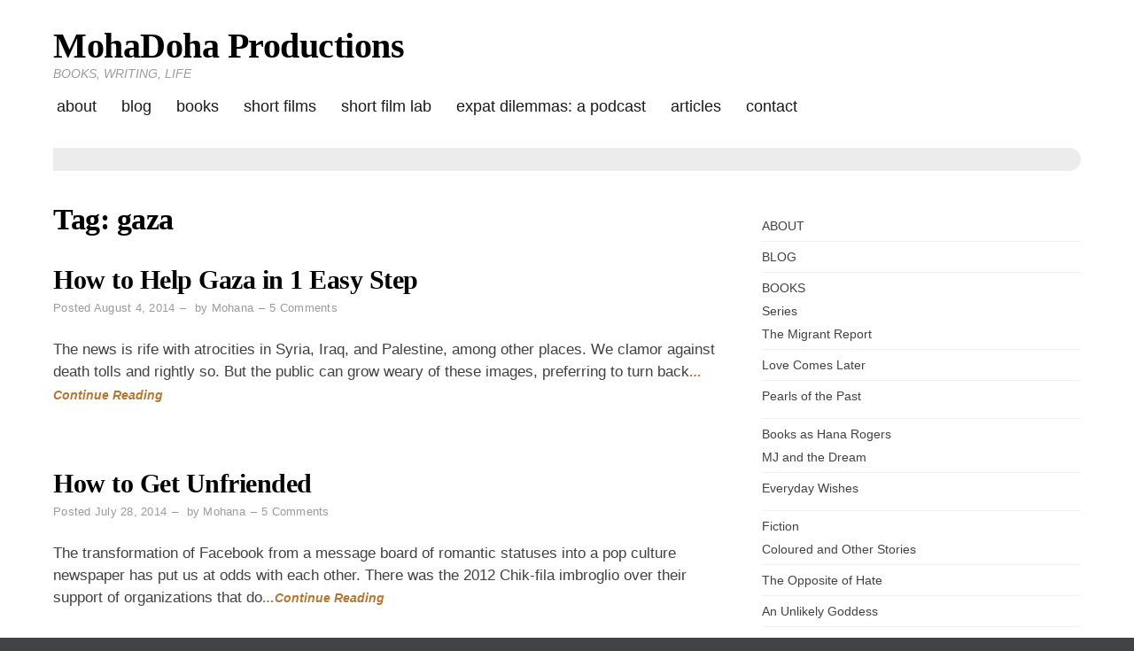

--- FILE ---
content_type: text/html; charset=UTF-8
request_url: https://mohadoha.com/tag/gaza/
body_size: 13774
content:
<!doctype html>
<html lang="en-US">
<head>
	<meta charset="UTF-8">
	<meta name="viewport" content="width=device-width, initial-scale=1">
	<link rel="profile" href="http://gmpg.org/xfn/11">
	<script>(function(html){html.className = html.className.replace(/\bno-js\b/,'js')})(document.documentElement);</script>
<meta name='robots' content='index, follow, max-image-preview:large, max-snippet:-1, max-video-preview:-1' />

	<!-- This site is optimized with the Yoast SEO plugin v26.7 - https://yoast.com/wordpress/plugins/seo/ -->
	<title>gaza Archives - MohaDoha Productions</title>
	<link rel="canonical" href="https://mohadoha.com/tag/gaza/" />
	<link rel="next" href="https://mohadoha.com/tag/gaza/page/2/" />
	<meta property="og:locale" content="en_US" />
	<meta property="og:type" content="article" />
	<meta property="og:title" content="gaza Archives - MohaDoha Productions" />
	<meta property="og:url" content="https://mohadoha.com/tag/gaza/" />
	<meta property="og:site_name" content="MohaDoha Productions" />
	<meta name="twitter:card" content="summary_large_image" />
	<meta name="twitter:site" content="@mohadoha" />
	<script type="application/ld+json" class="yoast-schema-graph">{"@context":"https://schema.org","@graph":[{"@type":"CollectionPage","@id":"https://mohadoha.com/tag/gaza/","url":"https://mohadoha.com/tag/gaza/","name":"gaza Archives - MohaDoha Productions","isPartOf":{"@id":"https://mohadoha.com/#website"},"breadcrumb":{"@id":"https://mohadoha.com/tag/gaza/#breadcrumb"},"inLanguage":"en-US"},{"@type":"BreadcrumbList","@id":"https://mohadoha.com/tag/gaza/#breadcrumb","itemListElement":[{"@type":"ListItem","position":1,"name":"Home","item":"https://mohadoha.com/"},{"@type":"ListItem","position":2,"name":"gaza"}]},{"@type":"WebSite","@id":"https://mohadoha.com/#website","url":"https://mohadoha.com/","name":"MohaDoha Productions","description":"BOOKS, WRITING, LIFE","potentialAction":[{"@type":"SearchAction","target":{"@type":"EntryPoint","urlTemplate":"https://mohadoha.com/?s={search_term_string}"},"query-input":{"@type":"PropertyValueSpecification","valueRequired":true,"valueName":"search_term_string"}}],"inLanguage":"en-US"}]}</script>
	<!-- / Yoast SEO plugin. -->


<link rel='dns-prefetch' href='//hb.wpmucdn.com' />
<link href='//hb.wpmucdn.com' rel='preconnect' />
<!-- Shareaholic - https://www.shareaholic.com -->
<link rel='preload' href='//cdn.shareaholic.net/assets/pub/shareaholic.js' as='script'/>
<script data-no-minify='1' data-cfasync='false'>
_SHR_SETTINGS = {"endpoints":{"local_recs_url":"https:\/\/mohadoha.com\/wp-admin\/admin-ajax.php?action=shareaholic_permalink_related","ajax_url":"https:\/\/mohadoha.com\/wp-admin\/admin-ajax.php"},"site_id":"42e5d6e537f8c09bcfc170db29a81c14"};
</script>
<script data-no-minify='1' data-cfasync='false' src='//cdn.shareaholic.net/assets/pub/shareaholic.js' data-shr-siteid='42e5d6e537f8c09bcfc170db29a81c14' async ></script>

<!-- Shareaholic Content Tags -->
<meta name='shareaholic:site_name' content='MohaDoha Productions' />
<meta name='shareaholic:language' content='en-US' />
<meta name='shareaholic:article_visibility' content='private' />
<meta name='shareaholic:site_id' content='42e5d6e537f8c09bcfc170db29a81c14' />
<meta name='shareaholic:wp_version' content='9.7.13' />

<!-- Shareaholic Content Tags End -->
		<!-- This site uses the Google Analytics by ExactMetrics plugin v8.11.1 - Using Analytics tracking - https://www.exactmetrics.com/ -->
		<!-- Note: ExactMetrics is not currently configured on this site. The site owner needs to authenticate with Google Analytics in the ExactMetrics settings panel. -->
					<!-- No tracking code set -->
				<!-- / Google Analytics by ExactMetrics -->
		<style id='wp-img-auto-sizes-contain-inline-css' type='text/css'>
img:is([sizes=auto i],[sizes^="auto," i]){contain-intrinsic-size:3000px 1500px}
/*# sourceURL=wp-img-auto-sizes-contain-inline-css */
</style>
<style id='wp-emoji-styles-inline-css' type='text/css'>

	img.wp-smiley, img.emoji {
		display: inline !important;
		border: none !important;
		box-shadow: none !important;
		height: 1em !important;
		width: 1em !important;
		margin: 0 0.07em !important;
		vertical-align: -0.1em !important;
		background: none !important;
		padding: 0 !important;
	}
/*# sourceURL=wp-emoji-styles-inline-css */
</style>
<link rel='stylesheet' id='wp-block-library-css' href='https://hb.wpmucdn.com/mohadoha.com/85922838-a0ef-4f0d-b2a9-86799c739b68.css' type='text/css' media='all' />
<style id='global-styles-inline-css' type='text/css'>
:root{--wp--preset--aspect-ratio--square: 1;--wp--preset--aspect-ratio--4-3: 4/3;--wp--preset--aspect-ratio--3-4: 3/4;--wp--preset--aspect-ratio--3-2: 3/2;--wp--preset--aspect-ratio--2-3: 2/3;--wp--preset--aspect-ratio--16-9: 16/9;--wp--preset--aspect-ratio--9-16: 9/16;--wp--preset--color--black: #000000;--wp--preset--color--cyan-bluish-gray: #abb8c3;--wp--preset--color--white: #ffffff;--wp--preset--color--pale-pink: #f78da7;--wp--preset--color--vivid-red: #cf2e2e;--wp--preset--color--luminous-vivid-orange: #ff6900;--wp--preset--color--luminous-vivid-amber: #fcb900;--wp--preset--color--light-green-cyan: #7bdcb5;--wp--preset--color--vivid-green-cyan: #00d084;--wp--preset--color--pale-cyan-blue: #8ed1fc;--wp--preset--color--vivid-cyan-blue: #0693e3;--wp--preset--color--vivid-purple: #9b51e0;--wp--preset--gradient--vivid-cyan-blue-to-vivid-purple: linear-gradient(135deg,rgb(6,147,227) 0%,rgb(155,81,224) 100%);--wp--preset--gradient--light-green-cyan-to-vivid-green-cyan: linear-gradient(135deg,rgb(122,220,180) 0%,rgb(0,208,130) 100%);--wp--preset--gradient--luminous-vivid-amber-to-luminous-vivid-orange: linear-gradient(135deg,rgb(252,185,0) 0%,rgb(255,105,0) 100%);--wp--preset--gradient--luminous-vivid-orange-to-vivid-red: linear-gradient(135deg,rgb(255,105,0) 0%,rgb(207,46,46) 100%);--wp--preset--gradient--very-light-gray-to-cyan-bluish-gray: linear-gradient(135deg,rgb(238,238,238) 0%,rgb(169,184,195) 100%);--wp--preset--gradient--cool-to-warm-spectrum: linear-gradient(135deg,rgb(74,234,220) 0%,rgb(151,120,209) 20%,rgb(207,42,186) 40%,rgb(238,44,130) 60%,rgb(251,105,98) 80%,rgb(254,248,76) 100%);--wp--preset--gradient--blush-light-purple: linear-gradient(135deg,rgb(255,206,236) 0%,rgb(152,150,240) 100%);--wp--preset--gradient--blush-bordeaux: linear-gradient(135deg,rgb(254,205,165) 0%,rgb(254,45,45) 50%,rgb(107,0,62) 100%);--wp--preset--gradient--luminous-dusk: linear-gradient(135deg,rgb(255,203,112) 0%,rgb(199,81,192) 50%,rgb(65,88,208) 100%);--wp--preset--gradient--pale-ocean: linear-gradient(135deg,rgb(255,245,203) 0%,rgb(182,227,212) 50%,rgb(51,167,181) 100%);--wp--preset--gradient--electric-grass: linear-gradient(135deg,rgb(202,248,128) 0%,rgb(113,206,126) 100%);--wp--preset--gradient--midnight: linear-gradient(135deg,rgb(2,3,129) 0%,rgb(40,116,252) 100%);--wp--preset--font-size--small: 13px;--wp--preset--font-size--medium: 20px;--wp--preset--font-size--large: 36px;--wp--preset--font-size--x-large: 42px;--wp--preset--spacing--20: 0.44rem;--wp--preset--spacing--30: 0.67rem;--wp--preset--spacing--40: 1rem;--wp--preset--spacing--50: 1.5rem;--wp--preset--spacing--60: 2.25rem;--wp--preset--spacing--70: 3.38rem;--wp--preset--spacing--80: 5.06rem;--wp--preset--shadow--natural: 6px 6px 9px rgba(0, 0, 0, 0.2);--wp--preset--shadow--deep: 12px 12px 50px rgba(0, 0, 0, 0.4);--wp--preset--shadow--sharp: 6px 6px 0px rgba(0, 0, 0, 0.2);--wp--preset--shadow--outlined: 6px 6px 0px -3px rgb(255, 255, 255), 6px 6px rgb(0, 0, 0);--wp--preset--shadow--crisp: 6px 6px 0px rgb(0, 0, 0);}:where(.is-layout-flex){gap: 0.5em;}:where(.is-layout-grid){gap: 0.5em;}body .is-layout-flex{display: flex;}.is-layout-flex{flex-wrap: wrap;align-items: center;}.is-layout-flex > :is(*, div){margin: 0;}body .is-layout-grid{display: grid;}.is-layout-grid > :is(*, div){margin: 0;}:where(.wp-block-columns.is-layout-flex){gap: 2em;}:where(.wp-block-columns.is-layout-grid){gap: 2em;}:where(.wp-block-post-template.is-layout-flex){gap: 1.25em;}:where(.wp-block-post-template.is-layout-grid){gap: 1.25em;}.has-black-color{color: var(--wp--preset--color--black) !important;}.has-cyan-bluish-gray-color{color: var(--wp--preset--color--cyan-bluish-gray) !important;}.has-white-color{color: var(--wp--preset--color--white) !important;}.has-pale-pink-color{color: var(--wp--preset--color--pale-pink) !important;}.has-vivid-red-color{color: var(--wp--preset--color--vivid-red) !important;}.has-luminous-vivid-orange-color{color: var(--wp--preset--color--luminous-vivid-orange) !important;}.has-luminous-vivid-amber-color{color: var(--wp--preset--color--luminous-vivid-amber) !important;}.has-light-green-cyan-color{color: var(--wp--preset--color--light-green-cyan) !important;}.has-vivid-green-cyan-color{color: var(--wp--preset--color--vivid-green-cyan) !important;}.has-pale-cyan-blue-color{color: var(--wp--preset--color--pale-cyan-blue) !important;}.has-vivid-cyan-blue-color{color: var(--wp--preset--color--vivid-cyan-blue) !important;}.has-vivid-purple-color{color: var(--wp--preset--color--vivid-purple) !important;}.has-black-background-color{background-color: var(--wp--preset--color--black) !important;}.has-cyan-bluish-gray-background-color{background-color: var(--wp--preset--color--cyan-bluish-gray) !important;}.has-white-background-color{background-color: var(--wp--preset--color--white) !important;}.has-pale-pink-background-color{background-color: var(--wp--preset--color--pale-pink) !important;}.has-vivid-red-background-color{background-color: var(--wp--preset--color--vivid-red) !important;}.has-luminous-vivid-orange-background-color{background-color: var(--wp--preset--color--luminous-vivid-orange) !important;}.has-luminous-vivid-amber-background-color{background-color: var(--wp--preset--color--luminous-vivid-amber) !important;}.has-light-green-cyan-background-color{background-color: var(--wp--preset--color--light-green-cyan) !important;}.has-vivid-green-cyan-background-color{background-color: var(--wp--preset--color--vivid-green-cyan) !important;}.has-pale-cyan-blue-background-color{background-color: var(--wp--preset--color--pale-cyan-blue) !important;}.has-vivid-cyan-blue-background-color{background-color: var(--wp--preset--color--vivid-cyan-blue) !important;}.has-vivid-purple-background-color{background-color: var(--wp--preset--color--vivid-purple) !important;}.has-black-border-color{border-color: var(--wp--preset--color--black) !important;}.has-cyan-bluish-gray-border-color{border-color: var(--wp--preset--color--cyan-bluish-gray) !important;}.has-white-border-color{border-color: var(--wp--preset--color--white) !important;}.has-pale-pink-border-color{border-color: var(--wp--preset--color--pale-pink) !important;}.has-vivid-red-border-color{border-color: var(--wp--preset--color--vivid-red) !important;}.has-luminous-vivid-orange-border-color{border-color: var(--wp--preset--color--luminous-vivid-orange) !important;}.has-luminous-vivid-amber-border-color{border-color: var(--wp--preset--color--luminous-vivid-amber) !important;}.has-light-green-cyan-border-color{border-color: var(--wp--preset--color--light-green-cyan) !important;}.has-vivid-green-cyan-border-color{border-color: var(--wp--preset--color--vivid-green-cyan) !important;}.has-pale-cyan-blue-border-color{border-color: var(--wp--preset--color--pale-cyan-blue) !important;}.has-vivid-cyan-blue-border-color{border-color: var(--wp--preset--color--vivid-cyan-blue) !important;}.has-vivid-purple-border-color{border-color: var(--wp--preset--color--vivid-purple) !important;}.has-vivid-cyan-blue-to-vivid-purple-gradient-background{background: var(--wp--preset--gradient--vivid-cyan-blue-to-vivid-purple) !important;}.has-light-green-cyan-to-vivid-green-cyan-gradient-background{background: var(--wp--preset--gradient--light-green-cyan-to-vivid-green-cyan) !important;}.has-luminous-vivid-amber-to-luminous-vivid-orange-gradient-background{background: var(--wp--preset--gradient--luminous-vivid-amber-to-luminous-vivid-orange) !important;}.has-luminous-vivid-orange-to-vivid-red-gradient-background{background: var(--wp--preset--gradient--luminous-vivid-orange-to-vivid-red) !important;}.has-very-light-gray-to-cyan-bluish-gray-gradient-background{background: var(--wp--preset--gradient--very-light-gray-to-cyan-bluish-gray) !important;}.has-cool-to-warm-spectrum-gradient-background{background: var(--wp--preset--gradient--cool-to-warm-spectrum) !important;}.has-blush-light-purple-gradient-background{background: var(--wp--preset--gradient--blush-light-purple) !important;}.has-blush-bordeaux-gradient-background{background: var(--wp--preset--gradient--blush-bordeaux) !important;}.has-luminous-dusk-gradient-background{background: var(--wp--preset--gradient--luminous-dusk) !important;}.has-pale-ocean-gradient-background{background: var(--wp--preset--gradient--pale-ocean) !important;}.has-electric-grass-gradient-background{background: var(--wp--preset--gradient--electric-grass) !important;}.has-midnight-gradient-background{background: var(--wp--preset--gradient--midnight) !important;}.has-small-font-size{font-size: var(--wp--preset--font-size--small) !important;}.has-medium-font-size{font-size: var(--wp--preset--font-size--medium) !important;}.has-large-font-size{font-size: var(--wp--preset--font-size--large) !important;}.has-x-large-font-size{font-size: var(--wp--preset--font-size--x-large) !important;}
/*# sourceURL=global-styles-inline-css */
</style>

<style id='classic-theme-styles-inline-css' type='text/css'>
/*! This file is auto-generated */
.wp-block-button__link{color:#fff;background-color:#32373c;border-radius:9999px;box-shadow:none;text-decoration:none;padding:calc(.667em + 2px) calc(1.333em + 2px);font-size:1.125em}.wp-block-file__button{background:#32373c;color:#fff;text-decoration:none}
/*# sourceURL=/wp-includes/css/classic-themes.min.css */
</style>
<link rel='stylesheet' id='wphb-1-css' href='https://hb.wpmucdn.com/mohadoha.com/8ad76c09-7cd9-4ecf-b874-633affa86319.css' type='text/css' media='all' />
<style id='wphb-1-inline-css' type='text/css'>
#page {background-color:#fff;}
	body {color:#424242;}
	#breadcrumbs-sidebar {background-color:#ececec;}
	#breadcrumbs-sidebar, #breadcrumbs-sidebar a, #breadcrumbs-sidebar a:visited {color:#8e8e8e;}
	h1, h2, h3, h4, h5, h6, .entry-title a {color:#000;}
	.entry-meta, .entry-meta a, .entry-meta a:visited {color:#9b9b9b;}	
	a, a.excerpt-readmore {color:#e4a14f;}
	a.excerpt-readmore, a:visited, a:active, a:focus, a:hover, .entry-meta a:focus,.entry-meta a:hover, #left-sidebar .widget li a:focus, #left-sidebar .widget li a:hover, #right-sidebar .widget li a:focus, #right-sidebar .widget li a:hover {color:#b57732;}
	#bottom-sidebar {background-color:#232323;}
	#bottom-sidebar, #bottom-sidebar a, #bottom-sidebar a:visited {color:#bbb}
	#bottom-sidebar .tagcloud a:hover {background-color:#cea26d; border-color:#cea26d; color:#fff;}
	#bottom-sidebar a:focus, #bottom-sidebar a:hover {color:#d4b48f;}	
	#site-footer {background-color:#000;}
	#site-footer, #site-footer a, #site-footer a:visited {color:#bbb;}
	.sticky-post {background-color:#cea26d; color:#fff;}
	.tagcloud a:hover, .tag-list a:hover {background-color:#cea26d; border-color:#cea26d; color:#fff;}	
	
.menu-toggle {background-color:#d4b48f; border-color:#d4b48f; color:#fff;}	
	.menu-toggle.toggled-on, .menu-toggle.toggled-on:hover, .menu-toggle.toggled-on:focus {background-color:#0f0f0f; border-color:#0f0f0f; color:#fff;}	
	.toggled-on .main-navigation li {border-color:#d1d1d1;}	
	.main-navigation a, .dropdown-toggle {color:#1a1a1a;}
	.main-navigation li:hover > a,	.main-navigation li.focus > a {color:#d6b895;}
	.main-navigation .current-menu-item > a, .main-navigation .current-menu-ancestor > a {border-color:#d6b895;}	
	.dropdown-toggle:hover,.dropdown-toggle:focus {color:#d6b895;}
	
.button, .image-navigation a, .image-navigation a:visited,.page .edit-link a,.page .edit-link a:visited, button,  button:visited,  input[type=button],  input[type=button]:visited,  input[type=reset],  input[type=reset]:visited, input[type=submit],  input[type=submit]:visited {background-color:#cea26d; border-color:#cea26d; color:#fff;}	
	.search-circle, .search-rectangle {border-color:#fff;}
	.search-circle:hover, .search-rectangle:hover {border-color:#fff;}	
	.button:hover,.button:focus,.image-navigation a:hover,.image-navigation a:focus,.page .edit-link a:focus,.page .edit-link a:hover,button:hover,button:focus,input[type=button]:hover,input[type=button]:focus,input[type=reset]:hover,input[type=reset]:focus,input[type=submit]:hover,input[type=submit]:focus {background-color:#0f0f0f; border-color:#0f0f0f; color:#fff;}		
	.about-icon, .about-icon:visited {background-color:#cea26d; color:#fff;}	
	.about-icon:hover {background-color:#0f0f0f; color:#fff;}
	
.single-post .entry-content > p:first-of-type::first-letter {
	font-weight: 700;
	font-style: normal;
	font-family: "Times New Roman", Times, serif;
	font-size: 5.25rem;
	font-weight: normal;
	line-height: 0.8;
	float: left;
	margin: 4px 0 0;
	padding-right: 8px;
	text-transform: uppercase;
	}
	.single-post .entry-content h2 ~ p:first-of-type::first-letter {
		font-size: initial;	
		font-weight: initial;	
		line-height: initial; 
		float: initial;	
		margin-bottom: initial;	
		padding-right: initial;	
		text-transform: initial;
	}	
	.single-post .entry-content > p:first-of-type::first-letter {color:#333}


                    .sxc-follow-buttons {
                        text-align: center !important;
                    }
                    .sxc-follow-buttons .sxc-follow-button,
                    .sxc-follow-buttons .sxc-follow-button a,
                    .sxc-follow-buttons .sxc-follow-button a img {
                        width: 64px !important;
                        height: 64px !important;
                    }
                    .sxc-follow-buttons .sxc-follow-button {
                        margin: 5px !important;
                    }
                  
/*# sourceURL=wphb-1-inline-css */
</style>
<script type="text/javascript" src="https://hb.wpmucdn.com/mohadoha.com/45c94e11-6e0c-4386-807f-973fa8c631ad.js" id="wphb-2-js"></script>
<script type="text/javascript" src="https://hb.wpmucdn.com/mohadoha.com/246435a6-ae41-4044-851e-b0e30c25318f.js" id="spacexchimp_p005-bootstrap-tooltip-js-js"></script>
<link rel="https://api.w.org/" href="https://mohadoha.com/wp-json/" /><link rel="alternate" title="JSON" type="application/json" href="https://mohadoha.com/wp-json/wp/v2/tags/406" /><link rel="EditURI" type="application/rsd+xml" title="RSD" href="https://mohadoha.com/xmlrpc.php?rsd" />
<meta name="generator" content="WordPress 6.9" />
            <script type="text/javascript"><!--
                                function powerpress_pinw(pinw_url){window.open(pinw_url, 'PowerPressPlayer','toolbar=0,status=0,resizable=1,width=460,height=320');	return false;}
                //-->

                // tabnab protection
                window.addEventListener('load', function () {
                    // make all links have rel="noopener noreferrer"
                    document.querySelectorAll('a[target="_blank"]').forEach(link => {
                        link.setAttribute('rel', 'noopener noreferrer');
                    });
                });
            </script>
            <link rel='stylesheet' id='wphb-3-css' href='https://hb.wpmucdn.com/mohadoha.com/f74a985f-81ae-401a-99f6-f9d461e5434a.css' type='text/css' media='all' />
</head>

<body class="archive tag tag-gaza tag-406 wp-theme-blog-writer">
<div id="page" class="hfeed site" style="max-width: 2560px;">
	<a class="skip-link screen-reader-text" href="#content">Skip to content</a>

	<header id="masthead" class="site-header container-fluid">
		<div class="row align-items-center">
			<div class="site-header-main col-lg-12">
			<div id="site-branding">

						
							<h1 id="site-title"><a href="https://mohadoha.com/" rel="home">MohaDoha Productions</a></h1>
						
									<p id="site-description">BOOKS, WRITING, LIFE</p>
						</div><!-- .site-branding -->

									<button id="menu-toggle" class="menu-toggle">Menu</button>

					<div id="site-header-menu" class="site-header-menu">
													<nav id="site-navigation" class="main-navigation" role="navigation" aria-label="Primary Menu">
								<div class="menu-main-menu-container"><ul id="menu-main-menu" class="primary-menu"><li id="menu-item-5837" class="menu-item menu-item-type-post_type menu-item-object-page menu-item-5837"><a href="https://mohadoha.com/about/">ABOUT</a></li>
<li id="menu-item-5987" class="menu-item menu-item-type-post_type menu-item-object-page current_page_parent menu-item-5987"><a href="https://mohadoha.com/blog/">BLOG</a></li>
<li id="menu-item-6313" class="menu-item menu-item-type-post_type menu-item-object-page menu-item-has-children menu-item-6313"><a href="https://mohadoha.com/books/">BOOKS</a>
<ul class="sub-menu">
	<li id="menu-item-5990" class="menu-item menu-item-type-custom menu-item-object-custom menu-item-home menu-item-has-children menu-item-5990"><a href="http://mohadoha.com">Series</a>
	<ul class="sub-menu">
		<li id="menu-item-5986" class="menu-item menu-item-type-post_type menu-item-object-page menu-item-5986"><a href="https://mohadoha.com/books/the-migrant-report/">The Migrant Report</a></li>
		<li id="menu-item-5982" class="menu-item menu-item-type-post_type menu-item-object-page menu-item-5982"><a href="https://mohadoha.com/books/love-comes-later/">Love Comes Later</a></li>
		<li id="menu-item-38869" class="menu-item menu-item-type-post_type menu-item-object-page menu-item-38869"><a href="https://mohadoha.com/pearls-of-the-past/">Pearls of the Past</a></li>
	</ul>
</li>
	<li id="menu-item-7870" class="menu-item menu-item-type-custom menu-item-object-custom menu-item-home menu-item-has-children menu-item-7870"><a href="http://mohadoha.com">Books as Hana Rogers</a>
	<ul class="sub-menu">
		<li id="menu-item-7872" class="menu-item menu-item-type-post_type menu-item-object-page menu-item-7872"><a href="https://mohadoha.com/books/mj-and-the-dream/">MJ and the Dream</a></li>
		<li id="menu-item-7871" class="menu-item menu-item-type-post_type menu-item-object-page menu-item-7871"><a href="https://mohadoha.com/books/everyday-wishes/">Everyday Wishes</a></li>
	</ul>
</li>
	<li id="menu-item-5988" class="menu-item menu-item-type-custom menu-item-object-custom menu-item-home menu-item-has-children menu-item-5988"><a href="http://mohadoha.com">Fiction</a>
	<ul class="sub-menu">
		<li id="menu-item-5843" class="menu-item menu-item-type-post_type menu-item-object-page menu-item-5843"><a href="https://mohadoha.com/books/coloured-and-other-stories/">Coloured and Other Stories</a></li>
		<li id="menu-item-5979" class="menu-item menu-item-type-post_type menu-item-object-page menu-item-5979"><a href="https://mohadoha.com/books/opposite-hate/">The Opposite of Hate</a></li>
		<li id="menu-item-5985" class="menu-item menu-item-type-post_type menu-item-object-page menu-item-5985"><a href="https://mohadoha.com/books/unlikely-goddess/">An Unlikely Goddess</a></li>
		<li id="menu-item-5978" class="menu-item menu-item-type-post_type menu-item-object-page menu-item-5978"><a href="https://mohadoha.com/books/dohmestics/">The Dohmestics</a></li>
	</ul>
</li>
	<li id="menu-item-5989" class="menu-item menu-item-type-custom menu-item-object-custom menu-item-home menu-item-has-children menu-item-5989"><a href="http://mohadoha.com">Non-Fiction</a>
	<ul class="sub-menu">
		<li id="menu-item-5983" class="menu-item menu-item-type-post_type menu-item-object-page menu-item-5983"><a href="https://mohadoha.com/books/im-veggin/">I’m Veggin’ it</a></li>
		<li id="menu-item-5844" class="menu-item menu-item-type-post_type menu-item-object-page menu-item-5844"><a href="https://mohadoha.com/books/so-you-want-to-sell-a-million-copies/">So You Want to Sell a Million Copies?</a></li>
		<li id="menu-item-5981" class="menu-item menu-item-type-post_type menu-item-object-page menu-item-5981"><a href="https://mohadoha.com/books/mommy-still/">Mommy But Still Me</a></li>
	</ul>
</li>
	<li id="menu-item-5991" class="menu-item menu-item-type-custom menu-item-object-custom menu-item-home menu-item-has-children menu-item-5991"><a href="http://mohadoha.com">Academic</a>
	<ul class="sub-menu">
		<li id="menu-item-5838" class="menu-item menu-item-type-post_type menu-item-object-page menu-item-5838"><a href="https://mohadoha.com/books/haram-in-the-harem-domestic-narratives-in-india-and-algeria/">Haram in the Harem: Domestic Narratives in India and Algeria</a></li>
		<li id="menu-item-5839" class="menu-item menu-item-type-post_type menu-item-object-page menu-item-5839"><a href="https://mohadoha.com/books/qatar-then-and-now-2/">Qatar: Then and Now</a></li>
	</ul>
</li>
</ul>
</li>
<li id="menu-item-98008" class="menu-item menu-item-type-post_type menu-item-object-page menu-item-has-children menu-item-98008"><a href="https://mohadoha.com/films/">Short Films</a>
<ul class="sub-menu">
	<li id="menu-item-98043" class="menu-item menu-item-type-post_type menu-item-object-page menu-item-98043"><a href="https://mohadoha.com/films/help-us-make-a-diwali-dilemma/">A Diwali Dilemma Web Mini series</a></li>
	<li id="menu-item-98045" class="menu-item menu-item-type-post_type menu-item-object-page menu-item-98045"><a href="https://mohadoha.com/films/me-against-the-world/">Me Against the World</a></li>
</ul>
</li>
<li id="menu-item-97812" class="menu-item menu-item-type-post_type menu-item-object-page menu-item-has-children menu-item-97812"><a href="https://mohadoha.com/shorts-by-shorties-a-film-lab-for-teen-girls/">Short Film Lab</a>
<ul class="sub-menu">
	<li id="menu-item-97858" class="menu-item menu-item-type-post_type menu-item-object-page menu-item-97858"><a href="https://mohadoha.com/shorts-by-shorties-a-film-lab-for-teen-girls/short-film-lab-staff/">Short Film Lab Staff</a></li>
</ul>
</li>
<li id="menu-item-5993" class="menu-item menu-item-type-post_type menu-item-object-page menu-item-5993"><a href="https://mohadoha.com/expat-dilemas/">Expat Dilemmas: A Podcast</a></li>
<li id="menu-item-5846" class="menu-item menu-item-type-custom menu-item-object-custom menu-item-5846"><a href="https://qatar-northwestern.academia.edu/MohanaRajakumar">ARTICLES</a></li>
<li id="menu-item-5977" class="menu-item menu-item-type-post_type menu-item-object-page menu-item-has-children menu-item-5977"><a href="https://mohadoha.com/contact-2/">CONTACT</a>
<ul class="sub-menu">
	<li id="menu-item-5836" class="menu-item menu-item-type-post_type menu-item-object-page menu-item-5836"><a href="https://mohadoha.com/contact-2/privacy-policy/">Privacy Policy</a></li>
</ul>
</li>
</ul></div>							</nav><!-- .main-navigation -->
						
						
						
					</div><!-- .site-header-menu -->
							</div><!-- .site-header-main -->
		
		</div>
	</header><!-- #masthead -->

	<div id="breadcrumbs-sidebar">
		</div>
	
		
		
	<div id="content" class="site-content container">
	<div class="row">



	<div id="primary" class="content-area col-lg-8">
		<main id="main" class="site-main blog1">
		
		<header id="page-header">
		<h1 class="page-title">Tag: <span>gaza</span></h1>	</header>	

					

				<article id="post-3646" class="post-3646 post type-post status-publish format-standard hentry category-blog category-culture-2 category-current-events-2 tag-arab-world tag-gaza tag-hamas tag-israel tag-middle-east tag-mona-hatoum tag-palestine tag-palestinian-people">	
				
					<header class="entry-header">	
							
						<h2 class="entry-title"><a href="https://mohadoha.com/2014/08/04/celebrate-palestine/" rel="bookmark">How to Help Gaza in 1 Easy Step</a></h2><ul class="entry-meta"><li class="posted-on">Posted <a href="https://mohadoha.com/2014/08/04/celebrate-palestine/" rel="bookmark"><time class="entry-date published" datetime="2014-08-04T00:51:12+00:00">August 4, 2014</time><time class="updated" datetime="2025-12-15T13:28:27+00:00">December 15, 2025</time></a></li><li class="byline"> by <span class="author vcard"><a class="url fn n" href="https://mohadoha.com/author/mohana-wp/">Mohana</a></span></li><li class="comments-link"><a href="https://mohadoha.com/2014/08/04/celebrate-palestine/#comments">5 Comments<span class="screen-reader-text"> on How to Help Gaza in 1 Easy Step</span></a></li></ul>																		
					</header>
						
										
					<div class="entry-content">
						<div style='display:none;' class='shareaholic-canvas' data-app='share_buttons' data-title='How to Help Gaza in 1 Easy Step' data-link='https://mohadoha.com/2014/08/04/celebrate-palestine/' data-app-id-name='category_above_content'></div><p>The news is rife with atrocities in Syria, Iraq, and Palestine, among other places. We clamor against death tolls and rightly so. But the public can grow weary of these images, preferring to turn back<a class="excerpt-readmore" href="https://mohadoha.com/2014/08/04/celebrate-palestine/">&hellip;Continue Reading</a></p>
<div style='display:none;' class='shareaholic-canvas' data-app='share_buttons' data-title='How to Help Gaza in 1 Easy Step' data-link='https://mohadoha.com/2014/08/04/celebrate-palestine/' data-app-id-name='category_below_content'></div><div style='display:none;' class='shareaholic-canvas' data-app='recommendations' data-title='How to Help Gaza in 1 Easy Step' data-link='https://mohadoha.com/2014/08/04/celebrate-palestine/' data-app-id-name='category_below_content'></div>					</div>

				</article>			
						

				<article id="post-3636" class="post-3636 post type-post status-publish format-standard hentry category-blog category-current-events-2 tag-facebook tag-gaza tag-hamas tag-israel tag-middle-east tag-palestine tag-palestine-festival-of-literature tag-united-states">	
				
					<header class="entry-header">	
							
						<h2 class="entry-title"><a href="https://mohadoha.com/2014/07/28/unsocial-side-social-media/" rel="bookmark">How to Get Unfriended</a></h2><ul class="entry-meta"><li class="posted-on">Posted <a href="https://mohadoha.com/2014/07/28/unsocial-side-social-media/" rel="bookmark"><time class="entry-date published" datetime="2014-07-28T09:36:31+00:00">July 28, 2014</time><time class="updated" datetime="2025-12-20T15:34:27+00:00">December 20, 2025</time></a></li><li class="byline"> by <span class="author vcard"><a class="url fn n" href="https://mohadoha.com/author/mohana-wp/">Mohana</a></span></li><li class="comments-link"><a href="https://mohadoha.com/2014/07/28/unsocial-side-social-media/#comments">5 Comments<span class="screen-reader-text"> on How to Get Unfriended</span></a></li></ul>																		
					</header>
						
										
					<div class="entry-content">
						<div style='display:none;' class='shareaholic-canvas' data-app='share_buttons' data-title='How to Get Unfriended' data-link='https://mohadoha.com/2014/07/28/unsocial-side-social-media/' data-app-id-name='category_above_content'></div><p>The transformation of Facebook from a message board of romantic statuses into a pop culture newspaper has put us at odds with each other. There was the 2012 Chik-fila imbroglio over their support of organizations that do<a class="excerpt-readmore" href="https://mohadoha.com/2014/07/28/unsocial-side-social-media/">&hellip;Continue Reading</a></p>
<div style='display:none;' class='shareaholic-canvas' data-app='share_buttons' data-title='How to Get Unfriended' data-link='https://mohadoha.com/2014/07/28/unsocial-side-social-media/' data-app-id-name='category_below_content'></div><div style='display:none;' class='shareaholic-canvas' data-app='recommendations' data-title='How to Get Unfriended' data-link='https://mohadoha.com/2014/07/28/unsocial-side-social-media/' data-app-id-name='category_below_content'></div>					</div>

				</article>			
						

				<article id="post-1327" class="post-1327 post type-post status-publish format-standard hentry category-blog category-wordless-wednesday tag-ahdaf-soueif tag-al-aqsa-university tag-gaza tag-palestine-festival-of-literature tag-palfest">	
				
					<header class="entry-header">	
							
						<h2 class="entry-title"><a href="https://mohadoha.com/2012/05/09/wordless-wednesday-palfest-takes-writers-into-gaza-city/" rel="bookmark">Wordless Wednesday: PalFest Takes Writers into Gaza City</a></h2><ul class="entry-meta"><li class="posted-on">Posted <a href="https://mohadoha.com/2012/05/09/wordless-wednesday-palfest-takes-writers-into-gaza-city/" rel="bookmark"><time class="entry-date published updated" datetime="2012-05-09T01:42:44+00:00">May 9, 2012</time></a></li><li class="byline"> by <span class="author vcard"><a class="url fn n" href="https://mohadoha.com/author/mohana-wp/">Mohana</a></span></li><li class="comments-link"><a href="https://mohadoha.com/2012/05/09/wordless-wednesday-palfest-takes-writers-into-gaza-city/#comments">2 Comments<span class="screen-reader-text"> on Wordless Wednesday: PalFest Takes Writers into Gaza City</span></a></li></ul>																		
					</header>
						
										
					<div class="entry-content">
						<div style='display:none;' class='shareaholic-canvas' data-app='share_buttons' data-title='Wordless Wednesday: PalFest Takes Writers into Gaza City' data-link='https://mohadoha.com/2012/05/09/wordless-wednesday-palfest-takes-writers-into-gaza-city/' data-app-id-name='category_above_content'></div><p>This week I&#8217;m traveling with PalFest, the festival of literature that goes into Palestine to bring authors to readers who are restricted in their movements. In its fifth year, authors, and bloggers have gone into<a class="excerpt-readmore" href="https://mohadoha.com/2012/05/09/wordless-wednesday-palfest-takes-writers-into-gaza-city/">&hellip;Continue Reading</a></p>
<div style='display:none;' class='shareaholic-canvas' data-app='share_buttons' data-title='Wordless Wednesday: PalFest Takes Writers into Gaza City' data-link='https://mohadoha.com/2012/05/09/wordless-wednesday-palfest-takes-writers-into-gaza-city/' data-app-id-name='category_below_content'></div><div style='display:none;' class='shareaholic-canvas' data-app='recommendations' data-title='Wordless Wednesday: PalFest Takes Writers into Gaza City' data-link='https://mohadoha.com/2012/05/09/wordless-wednesday-palfest-takes-writers-into-gaza-city/' data-app-id-name='category_below_content'></div>					</div>

				</article>			
			
	<nav class="navigation pagination" aria-label="Posts pagination">
		<h2 class="screen-reader-text">Posts pagination</h2>
		<div class="nav-links"><span aria-current="page" class="page-numbers current"><span class="meta-nav screen-reader-text">Page </span>1</span>
<a class="page-numbers" href="https://mohadoha.com/tag/gaza/page/2/"><span class="meta-nav screen-reader-text">Page </span>2</a>
<a class="next page-numbers" href="https://mohadoha.com/tag/gaza/page/2/"><span class="next">Next page<span class="nav-arrow">&raquo;</span></span></a></div>
	</nav></main>
	</div>
	<div class="col-lg-4">
	<aside id="right-sidebar" class="widget-area"><div id="nav_menu-2" class="widget widget_nav_menu"><div class="menu-main-menu-container"><ul id="menu-main-menu-1" class="menu"><li class="menu-item menu-item-type-post_type menu-item-object-page menu-item-5837"><a href="https://mohadoha.com/about/">ABOUT</a></li>
<li class="menu-item menu-item-type-post_type menu-item-object-page current_page_parent menu-item-5987"><a href="https://mohadoha.com/blog/">BLOG</a></li>
<li class="menu-item menu-item-type-post_type menu-item-object-page menu-item-has-children menu-item-6313"><a href="https://mohadoha.com/books/">BOOKS</a>
<ul class="sub-menu">
	<li class="menu-item menu-item-type-custom menu-item-object-custom menu-item-home menu-item-has-children menu-item-5990"><a href="http://mohadoha.com">Series</a>
	<ul class="sub-menu">
		<li class="menu-item menu-item-type-post_type menu-item-object-page menu-item-5986"><a href="https://mohadoha.com/books/the-migrant-report/">The Migrant Report</a></li>
		<li class="menu-item menu-item-type-post_type menu-item-object-page menu-item-5982"><a href="https://mohadoha.com/books/love-comes-later/">Love Comes Later</a></li>
		<li class="menu-item menu-item-type-post_type menu-item-object-page menu-item-38869"><a href="https://mohadoha.com/pearls-of-the-past/">Pearls of the Past</a></li>
	</ul>
</li>
	<li class="menu-item menu-item-type-custom menu-item-object-custom menu-item-home menu-item-has-children menu-item-7870"><a href="http://mohadoha.com">Books as Hana Rogers</a>
	<ul class="sub-menu">
		<li class="menu-item menu-item-type-post_type menu-item-object-page menu-item-7872"><a href="https://mohadoha.com/books/mj-and-the-dream/">MJ and the Dream</a></li>
		<li class="menu-item menu-item-type-post_type menu-item-object-page menu-item-7871"><a href="https://mohadoha.com/books/everyday-wishes/">Everyday Wishes</a></li>
	</ul>
</li>
	<li class="menu-item menu-item-type-custom menu-item-object-custom menu-item-home menu-item-has-children menu-item-5988"><a href="http://mohadoha.com">Fiction</a>
	<ul class="sub-menu">
		<li class="menu-item menu-item-type-post_type menu-item-object-page menu-item-5843"><a href="https://mohadoha.com/books/coloured-and-other-stories/">Coloured and Other Stories</a></li>
		<li class="menu-item menu-item-type-post_type menu-item-object-page menu-item-5979"><a href="https://mohadoha.com/books/opposite-hate/">The Opposite of Hate</a></li>
		<li class="menu-item menu-item-type-post_type menu-item-object-page menu-item-5985"><a href="https://mohadoha.com/books/unlikely-goddess/">An Unlikely Goddess</a></li>
		<li class="menu-item menu-item-type-post_type menu-item-object-page menu-item-5978"><a href="https://mohadoha.com/books/dohmestics/">The Dohmestics</a></li>
	</ul>
</li>
	<li class="menu-item menu-item-type-custom menu-item-object-custom menu-item-home menu-item-has-children menu-item-5989"><a href="http://mohadoha.com">Non-Fiction</a>
	<ul class="sub-menu">
		<li class="menu-item menu-item-type-post_type menu-item-object-page menu-item-5983"><a href="https://mohadoha.com/books/im-veggin/">I’m Veggin’ it</a></li>
		<li class="menu-item menu-item-type-post_type menu-item-object-page menu-item-5844"><a href="https://mohadoha.com/books/so-you-want-to-sell-a-million-copies/">So You Want to Sell a Million Copies?</a></li>
		<li class="menu-item menu-item-type-post_type menu-item-object-page menu-item-5981"><a href="https://mohadoha.com/books/mommy-still/">Mommy But Still Me</a></li>
	</ul>
</li>
	<li class="menu-item menu-item-type-custom menu-item-object-custom menu-item-home menu-item-has-children menu-item-5991"><a href="http://mohadoha.com">Academic</a>
	<ul class="sub-menu">
		<li class="menu-item menu-item-type-post_type menu-item-object-page menu-item-5838"><a href="https://mohadoha.com/books/haram-in-the-harem-domestic-narratives-in-india-and-algeria/">Haram in the Harem: Domestic Narratives in India and Algeria</a></li>
		<li class="menu-item menu-item-type-post_type menu-item-object-page menu-item-5839"><a href="https://mohadoha.com/books/qatar-then-and-now-2/">Qatar: Then and Now</a></li>
	</ul>
</li>
</ul>
</li>
<li class="menu-item menu-item-type-post_type menu-item-object-page menu-item-has-children menu-item-98008"><a href="https://mohadoha.com/films/">Short Films</a>
<ul class="sub-menu">
	<li class="menu-item menu-item-type-post_type menu-item-object-page menu-item-98043"><a href="https://mohadoha.com/films/help-us-make-a-diwali-dilemma/">A Diwali Dilemma Web Mini series</a></li>
	<li class="menu-item menu-item-type-post_type menu-item-object-page menu-item-98045"><a href="https://mohadoha.com/films/me-against-the-world/">Me Against the World</a></li>
</ul>
</li>
<li class="menu-item menu-item-type-post_type menu-item-object-page menu-item-has-children menu-item-97812"><a href="https://mohadoha.com/shorts-by-shorties-a-film-lab-for-teen-girls/">Short Film Lab</a>
<ul class="sub-menu">
	<li class="menu-item menu-item-type-post_type menu-item-object-page menu-item-97858"><a href="https://mohadoha.com/shorts-by-shorties-a-film-lab-for-teen-girls/short-film-lab-staff/">Short Film Lab Staff</a></li>
</ul>
</li>
<li class="menu-item menu-item-type-post_type menu-item-object-page menu-item-5993"><a href="https://mohadoha.com/expat-dilemas/">Expat Dilemmas: A Podcast</a></li>
<li class="menu-item menu-item-type-custom menu-item-object-custom menu-item-5846"><a href="https://qatar-northwestern.academia.edu/MohanaRajakumar">ARTICLES</a></li>
<li class="menu-item menu-item-type-post_type menu-item-object-page menu-item-has-children menu-item-5977"><a href="https://mohadoha.com/contact-2/">CONTACT</a>
<ul class="sub-menu">
	<li class="menu-item menu-item-type-post_type menu-item-object-page menu-item-5836"><a href="https://mohadoha.com/contact-2/privacy-policy/">Privacy Policy</a></li>
</ul>
</li>
</ul></div></div></aside>	</div>
	



		</div><!-- .row -->
	</div><!-- #content -->

	
	<footer id="site-footer">
		<div class="container site-info">
			<div class="row align-items-center">
				<div class="col-lg-6 copyright">
										
		
					Copyright &copy; 
					2026					. All rights reserved.				</div>
				<div class="col-lg-6 footer-social">
				
				</div>
			</div>
		</div><!-- .site-info -->
	</footer><!-- #colophon -->

</div><!-- #page -->

<script type="speculationrules">
{"prefetch":[{"source":"document","where":{"and":[{"href_matches":"/*"},{"not":{"href_matches":["/wp-*.php","/wp-admin/*","/wp-content/uploads/*","/wp-content/*","/wp-content/plugins/*","/wp-content/themes/blog-writer/*","/*\\?(.+)"]}},{"not":{"selector_matches":"a[rel~=\"nofollow\"]"}},{"not":{"selector_matches":".no-prefetch, .no-prefetch a"}}]},"eagerness":"conservative"}]}
</script>
<script type="text/javascript" id="wphb-4-js-extra">
/* <![CDATA[ */
var PPS_DATA = {"siteUrl":"https://mohadoha.com/","imgPath":"https://mohadoha.com/wp-content/plugins/popup-by-supsystic/img/","cssPath":"https://mohadoha.com/wp-content/plugins/popup-by-supsystic/css/","loader":"https://mohadoha.com/wp-content/plugins/popup-by-supsystic/img/loading.gif","close":"https://mohadoha.com/wp-content/plugins/popup-by-supsystic/img/cross.gif","ajaxurl":"https://mohadoha.com/wp-admin/admin-ajax.php","options":{"add_love_link":"0","disable_autosave":"0"},"PPS_CODE":"pps","jsPath":"https://mohadoha.com/wp-content/plugins/popup-by-supsystic/js/"};
//# sourceURL=wphb-4-js-extra
/* ]]> */
</script>
<script type="text/javascript" id="wphb-4-js-before">
/* <![CDATA[ */
var blogwriterscreenReaderText = {"expand":"expand child menu","collapse":"collapse child menu"};
//# sourceURL=wphb-4-js-before
/* ]]> */
</script>
<script type="text/javascript" src="https://hb.wpmucdn.com/mohadoha.com/c8285e61-e764-4ab0-83c4-f46fa5cb762f.js" id="wphb-4-js"></script>
<script type="text/javascript" id="frontend.popup-js-extra">
/* <![CDATA[ */
var ppsPopups = [{"id":"101","label":"Popup 2","active":"1","original_id":"28","params":{"main":{"show_on":"page_load","show_on_page_load_enb_delay":"1","show_on_page_load_delay":"10","enb_page_load_global_delay":"1","show_on_click_on_el_delay":"0","show_on_scroll_window_delay":"0","show_on_scroll_window_perc_scroll":"0","show_on_link_follow_delay":"0","visit_page_cnt":"","close_on":"overlay_click","show_pages":"all","show_time_from":"12:00am","show_time_to":"12:00am","show_date_from":"","show_date_to":"","show_to":"first_time_visit","show_to_first_time_visit_days":"30","show_to_until_make_action_days":"30","count_times_num":"1","count_times_mes":"month","hide_for_devices_show":"0","hide_for_post_types_show":"0","hide_for_ips_show":"0","hide_for_ips":"","hide_for_countries_show":"0","hide_for_languages_show":"0","hide_search_engines_show":"0","hide_preg_url_show":"0","hide_preg_url":"","hide_for_user_roles_show":"0"},"tpl":{"width":"65","width_measure":"%","bg_overlay_opacity":"0.3","bg_overlay_type":"color","bg_overlay_color":"#000","bg_overlay_img":"","bg_overlay_img_pos":"stretch","bg_type_0":"color","bg_img_0":"https://mohadoha.com/wp-content/plugins/popup-by-supsystic/assets/popup/img/assets/bg-form-main.png","bg_color_0":"#000000","bg_type_1":"color","bg_img_1":"https://mohadoha.com/wp-content/plugins/popup-by-supsystic/assets/popup/img/assets/button-1.png","bg_color_1":"#ffffff","bg_type_2":"img","bg_img_2":"https://mohadoha.com/wp-content/uploads/2016/10/MR_migrantreport_FINAL_kindle-198x300-198x300.jpg","bg_color_2":"","bg_type_3":"color","bg_img_3":"","bg_color_3":"#dd3333","font_label":"Abel","label_font_color":"#ff4411","font_txt_0":"Abel","text_font_color_0":"#000000","font_footer":"Abel","footer_font_color":"#979696","responsive_mode":"def","reidrect_on_close":"","close_btn":"classy_grey","bullets":"tick_blue","layered_pos":"","enb_label":"1","label":"","foot_note":"We respect your privacy. Your information will not be shared with any third party and you can unsubscribe at any time","enb_sm_facebook":"1","enb_sm_googleplus":"1","enb_sm_twitter":"1","sm_design":"simple","anim_key":"light_speed","anim_close_key":"","anim_duration":1000,"anim_close_duration":"","enb_subscribe":"1","sub_dest":"mailchimp","sub_wp_create_user_role":"subscriber","sub_confirm_reload_time":"10","sub_mailchimp_groups_full":"","sub_enb_fb_subscribe":"","sub_fields":{"name":{"enb":"1","name":"name","html":"text","label":"Name","value":"","custom":"0","mandatory":"0","set_preset":""},"email":{"enb":"1","name":"email","html":"text","label":"E-Mail","value":"","custom":"0","mandatory":"1","set_preset":""}},"blacklist":"","blacklist_error":"Your email is in blacklist","sub_txt_confirm_sent":"Confirmation link was sent to your email address. Check your email!","sub_txt_success":"Thank you for subscribing! Look in your inbox for a confirmation note.","sub_txt_invalid_email":"Empty or invalid email","sub_txt_exists_email":"Empty or invalid email","sub_redirect_url":"","sub_txt_confirm_mail_subject":"Confirm subscription on [sitename]","sub_txt_confirm_mail_from":"mohanalakshmi@gmail.com","sub_txt_confirm_mail_message":"You subscribed on site \u003Ca href=\"[siteurl]\"\u003E[sitename]\u003C/a\u003E. Follow \u003Ca href=\"[confirm_link]\"\u003Ethis link\u003C/a\u003E to complete your subscription. If you did not subscribe here - just ignore this message.","sub_txt_subscriber_mail_subject":"[sitename] Your username and password","sub_txt_subscriber_mail_from":"mohanalakshmi@gmail.com","sub_txt_subscriber_mail_message":"Username: [user_login]\u003Cbr /\u003EPassword: [password]\u003Cbr /\u003E[login_url]","sub_redirect_email_exists":"","sub_btn_label":"Deliver my free book","sub_new_email":"mohanalakshmi@gmail.com","sub_new_subject":"New Subscriber on Mohanalakshmi Rajakumar","sub_new_message":"You have new subscriber on your site \u003Ca href=\"[siteurl]\"\u003E[sitename]\u003C/a\u003E, here us subscriber information:\u003Cbr /\u003E[subscriber_data]","sub_attach":[""],"stat_ga_code":"","txt_0":"\u003Cp\u003ESmart Popup it is the most powerful popup system for WordPress on the market. It combines a professionally designed welcome/exit window social locker and subscribing opt-in system for smart e-mail marketing.\u003C/p\u003E","enb_sub_name":1,"reg_fields":{"name":{"label":"Name","html":"text","enb":1,"name":"name"},"email":{"label":"E-Mail","html":"text","enb":true,"mandatory":true,"name":"email"}},"anim":{"label":"Light Speed","show_class":"lightSpeedIn","hide_class":"lightSpeedOut"}},"opts_attrs":{"bg_number":"4","txt_block_number":"1"}},"img_preview":"smart.png","show_on":"1","show_to":"2","show_pages":"1","type_id":"1","views":"36090","unique_views":"33644","actions":"146","date_created":"2015-01-13 19:22:48","sort_order":"0","show_in_admin_area":"0","img_preview_url":"https://mohadoha.com/wp-content/plugins/popup-by-supsystic/assets/popup/img/preview/smart.png","view_id":"101_55376","type":"common","rendered_html":"\u003Cspan style=\"display: none;\" id=\"ppsPopupStylesHidden_101_55376\"\u003E#ppsPopupShell_101_55376 {\n\twidth: 65%;\n  \tfont-family: Helvetica,Arial,sans-serif;\n  \tfont-size: 14px;}\n#ppsPopupShell_101_55376, #ppsPopupShell_101_55376 * {\n\t-webkit-box-sizing: content-box;\n\t-moz-box-sizing:    content-box;\n\tbox-sizing:         content-box;\n}\n#ppsPopupShell_101_55376 .ppsPopupLabel {\n\tcolor: #ffffff;\n    font-size: 25px;\n    font-weight: bold;\n\tline-height: 1.2;\n}\n#ppsPopupShell_101_55376 .ppsPopupListsInner {\n  \tborder: 3px solid #bac0ac;\n  \t-webkit-box-shadow: inset 0 0 0 5px #fff, 0 10px 25px rgba(0,0,0,0.5);\n\t-moz-box-shadow: inset 0 0 0 5px #fff, 0 10px 25px rgba(0,0,0,0.5);\n\tbox-shadow: inset 0 0 0 5px #fff, 0 10px 25px rgba(0,0,0,0.5);    background:#323232; /* Old browsers */\n    background: -moz-radial-gradient(center, ellipse cover,#323232 0%, #000000 100%); /* FF3.6+ */\n    background: -webkit-gradient(radial, center center, 0px, center center, 100%, color-stop(0%,#323232), color-stop(100%,#000000)); /* Chrome,Safari4+ */\n    background: -webkit-radial-gradient(center, ellipse cover,#323232 0%,#000000 100%); /* Chrome10+,Safari5.1+ */\n    background: -o-radial-gradient(center, ellipse cover,#323232 0%,#000000 100%); /* Opera 12+ */\n    background: -ms-radial-gradient(center, ellipse cover,#323232 0%,#000000 100%); /* IE10+ */\n    background: radial-gradient(ellipse at center,#323232 0%,#000000 100%); /* W3C */\n    filter: progid:DXImageTransform.Microsoft.gradient( startColorstr='#323232', endColorstr='#eaeaea',GradientType=1 ); /* IE6-9 fallback on horizontal gradient */}\n#ppsPopupShell_101_55376 .ppsPopupTxt_0 .ppsTxtContent {\n\tpadding: 10px 10px 10px 50px;\n}\n#ppsPopupShell_101_55376 .ppsPopupTblCols {\n\tdisplay: table;\n  \tpadding: 10px 10px 10px 30px;\n}\n#ppsPopupShell_101_55376 .ppsPopupLeftCol {\n\tdisplay: table-cell;  \twidth: 30%;  \tvertical-align: middle;\n    text-align: center;\n}\n#ppsPopupShell_101_55376 .ppsPopupRightCol {\n  \twidth: 70%;\n\tdisplay: table-cell;\n  \tborder-radius: 8px;\n\t-moz-border-radius: 8px;\n\t-webkit-border-radius: 8px;\n  \tmargin: 8px 5px 5px 5px;\n  \ttext-align: left;\n  \tpadding: 30px 0 30px 0;\n}\n#ppsPopupShell_101_55376 .ppsSubscribeShell form {\n\tpadding: 30px 0 0;\n  \ttext-align: center;\n    position: relative;\n}\n#ppsPopupShell_101_55376 .ppsSubscribeShell input,\n#ppsPopupShell_101_55376 .ppsSubscribeShell .ppsSubSelect,\n#ppsPopupShell_101_55376 .ppsSubscribeShell textarea {\n  \tmargin-bottom: 10px;\n  \theight: 37px !important;\n    width: 60%;\n}\n#ppsPopupShell_101_55376 .ppsSubscribeShell input[type=text],#ppsPopupShell_101_55376 .ppsSubscribeShell input[type=email],#ppsPopupShell_101_55376 .ppsSubscribeShell input[type=password],#ppsPopupShell_101_55376 .ppsSubscribeShell input[type=email],\n#ppsPopupShell_101_55376 .ppsSubscribeShell .ppsSubSelect,\n#ppsPopupShell_101_55376 .ppsSubscribeShell textarea {\n\tbox-shadow: 0px #ffffff inset;\n  \tpadding: 0 0 0 10px;\n  \tfont-size: 17px;\n  \tbackground: #ffffff;\n  \tborder: 1px solid transparent;\n  \tcolor: #993300;\n}\n#ppsPopupShell_101_55376 .ppsSubscribeShell .ppsSubSelect {\n\tdisplay: table;\n  \ttext-align: left;\n}\n#ppsPopupShell_101_55376 .ppsSubscribeShell .ppsSubSelectLabel,\n#ppsPopupShell_101_55376 .ppsSubscribeShell select {\n\tdisplay: table-cell;\n}\n#ppsPopupShell_101_55376 .ppsSubscribeShell .ppsSubSelectLabel {\n\topacity: 0.5;\n}\n#ppsPopupShell_101_55376 .ppsSubscribeShell select {\n\twidth: 100%;\n  \tbackground-color: transparent;\n  \theight: 40px;\n  \tborder: none;\n  \tfont-size: 17px;\n  \tcolor: #fff;\n  \tmargin-left: -15px;\n}\n#ppsPopupShell_101_55376 .ppsSubscribeShell textarea {\n\tfont-family: inherit;\n  \theight: auto;\n    padding: 20px 5px;\n}\n#ppsPopupShell_101_55376 .ppsSubscribeShell input[type=text],#ppsPopupShell_101_55376 .ppsSubscribeShell input[type=email],#ppsPopupShell_101_55376 .ppsSubscribeShell input[type=password],#ppsPopupShell_101_55376 .ppsSubscribeShell input[type=email] {\n    float: left;\n    margin-left: 7px;\n}\n#ppsPopupShell_101_55376 .ppsSubscribeShell input[type=submit] {\n\tborder: none;\n  \tfloat:left;  \tbackground: #dd3333;\n\tbackground-image: none;  \tcolor: #993300;;\n    font-size: 17px;\n  \tcursor: pointer;\n  \twidth:  auto;\n    text-transform: uppercase;\n  \t-webkit-transition: all 0.5s ease;\n    -moz-transition: all 0.5s ease;\n    -o-transition: all 0.5s ease;\n    transition: all 0.5s ease;\n  \tpadding: 1px 10px;\n}\n#ppsPopupShell_101_55376 .ppsSubscribeShell input[type=submit]:hover {\n\topacity: 0.8;\n}\n#ppsPopupShell_101_55376 .ppsPopupClose:hover {\n\topacity: 0.8;\n}\n#ppsPopupShell_101_55376 .ppsPopupClose {\n\tbackground-repeat: no-repeat;\n  \tcursor: pointer;\n  \tright: -5px;\n\ttop: 2px;\n}\n#ppsPopupShell_101_55376 .ppsPopupTxt_0 {\n\tfloat: left;\n  \twidth: 90%;\n\tfont-family: 'PT Serif', serif;\n  \tcolor: #fff;\n  \tfont-size: 16px;\n    line-height: 24px;\n  \tdisplay: block;\n  \tmargin-bottom: 27px;\n    padding: 0px 20px 0px 0;\n}\n#ppsPopupShell_101_55376 .ppsFootNote {    color: #000000;\n    font-family: \"Helvetica Neue\",Helvetica,Arial,sans-serif;\n    font-size: xx-small;\n    font-style: italic;\n    line-height: 14px;\n    text-align: left;\n  \tmargin-left: 10px;}\n#ppsPopupShell_101_55376 .ppsSm{}\n#ppsPopupShell_101_55376 li{\n\tfont-weight: bold;\n  \tfont-size: 13px;\n  \tpadding-top: 3px;\n\tpadding-bottom: 3px;\n  \tcolor: #737E86;\n}\n#ppsPopupShell_101_55376 .ppsSubMsg {\n\tclear: both;\n}#ppsPopupShell_101_55376 .ppsPopupClose { position:absolute;background-image:url(\"https://mohadoha.com/wp-content/plugins/popup-by-supsystic/modules/popup/img/assets/close_btns/classy_grey.png\");background-repeat:no-repeat;top:-16px;right:-16px;width:42px;height:42px; }#ppsPopupShell_101_55376 ul li { background-image:url(\"https://mohadoha.com/wp-content/plugins/popup-by-supsystic/modules/popup/img/assets/bullets/tick_blue.png\");;list-style:none !important;background-repeat:no-repeat !important;padding-left:30px !important;line-height:100% !important;margin-bottom:10px !important;min-height:18px !important; }\u003C/span\u003E\u003Cdiv id=\"ppsPopupShell_101_55376\" class=\"ppsPopupShell ppsPopupListsShell\"\u003E\n\t\u003Ca href=\"#\" class=\"ppsPopupClose\"\u003E\u003C/a\u003E\n\t\u003Cdiv class=\"ppsPopupListsInner\"\u003E\n\t\t\u003Cdiv class=\"ppsPopupTblCols\"\u003E\n\t\t\t\u003Cdiv class=\"ppsPopupLeftCol\"\u003E\t\t\t\t\u003Cimg src=\"https://mohadoha.com/wp-content/uploads/2016/10/MR_migrantreport_FINAL_kindle-198x300-198x300.jpg\" /\u003E\t\t\t\u003C/div\u003E\n\t\t\t\u003Cdiv class=\"ppsPopupRightCol\"\u003E\n\t\t\t\t\u003Cdiv class=\"ppsBigArrow\"\u003E\u003C/div\u003E\t\t\t\t\t\u003Cdiv class=\"ppsPopupLabel\"\u003E\u003C/div\u003E\t\t\t\t\t\u003Cdiv class=\"ppsSubscribeShell\"\u003E\n\t\t\t\t\t\t\u003Cform class=\"ppsSubscribeForm ppsSubscribeForm_mailchimp\" action=\"https://mohadoha.com/\" method=\"post\"\u003E\n\t\t\t\t\t\t\u003Cinput type=\"text\" name=\"name\" value=\"\"  placeholder=\"Name\" /\u003E\u003Cinput type=\"email\" name=\"email\" value=\"\"  required  placeholder=\"E-Mail\" /\u003E\n\t\t\t\t\t\t\u003Cinput type=\"submit\" name=\"submit\" value=\"Deliver my free book\" /\u003E\n\t\t\t\t\t\t\u003Cinput type=\"hidden\" name=\"mod\" value=\"subscribe\"  /\u003E\u003Cinput type=\"hidden\" name=\"action\" value=\"subscribe\"  /\u003E\u003Cinput type=\"hidden\" name=\"id\" value=\"101\"  /\u003E\u003Cinput type=\"hidden\" name=\"_wpnonce\" value=\"fcb6d0db72\"  /\u003E\u003Cdiv class=\"ppsSubMsg\"\u003E\u003C/div\u003E\u003C/form\u003E\n\t\t\t\t\t\u003C/div\u003E\t\t\t\u003C/div\u003E\n\t\t\u003C/div\u003E\n\t\u003C/div\u003E\n\u003C/div\u003E\u003Cimg class=\"ppsPopupPreloadImg ppsPopupPreloadImg_101_55376\" src=\"https://mohadoha.com/wp-content/uploads/2016/10/MR_migrantreport_FINAL_kindle-198x300-198x300.jpg\" /\u003E","connect_hash":"89031fbe7c0dacdb924c7a938721475a"}];
//# sourceURL=frontend.popup-js-extra
/* ]]> */
</script>
<script type="text/javascript" src="https://mohadoha.com/wp-content/uploads/hummingbird-assets/60f4126b8d54049822c44fef5ae8867b.js" id="frontend.popup-js"></script>
<script id="wp-emoji-settings" type="application/json">
{"baseUrl":"https://s.w.org/images/core/emoji/17.0.2/72x72/","ext":".png","svgUrl":"https://s.w.org/images/core/emoji/17.0.2/svg/","svgExt":".svg","source":{"concatemoji":"https://mohadoha.com/wp-includes/js/wp-emoji-release.min.js?ver=6.9"}}
</script>
<script type="module">
/* <![CDATA[ */
/*! This file is auto-generated */
const a=JSON.parse(document.getElementById("wp-emoji-settings").textContent),o=(window._wpemojiSettings=a,"wpEmojiSettingsSupports"),s=["flag","emoji"];function i(e){try{var t={supportTests:e,timestamp:(new Date).valueOf()};sessionStorage.setItem(o,JSON.stringify(t))}catch(e){}}function c(e,t,n){e.clearRect(0,0,e.canvas.width,e.canvas.height),e.fillText(t,0,0);t=new Uint32Array(e.getImageData(0,0,e.canvas.width,e.canvas.height).data);e.clearRect(0,0,e.canvas.width,e.canvas.height),e.fillText(n,0,0);const a=new Uint32Array(e.getImageData(0,0,e.canvas.width,e.canvas.height).data);return t.every((e,t)=>e===a[t])}function p(e,t){e.clearRect(0,0,e.canvas.width,e.canvas.height),e.fillText(t,0,0);var n=e.getImageData(16,16,1,1);for(let e=0;e<n.data.length;e++)if(0!==n.data[e])return!1;return!0}function u(e,t,n,a){switch(t){case"flag":return n(e,"\ud83c\udff3\ufe0f\u200d\u26a7\ufe0f","\ud83c\udff3\ufe0f\u200b\u26a7\ufe0f")?!1:!n(e,"\ud83c\udde8\ud83c\uddf6","\ud83c\udde8\u200b\ud83c\uddf6")&&!n(e,"\ud83c\udff4\udb40\udc67\udb40\udc62\udb40\udc65\udb40\udc6e\udb40\udc67\udb40\udc7f","\ud83c\udff4\u200b\udb40\udc67\u200b\udb40\udc62\u200b\udb40\udc65\u200b\udb40\udc6e\u200b\udb40\udc67\u200b\udb40\udc7f");case"emoji":return!a(e,"\ud83e\u1fac8")}return!1}function f(e,t,n,a){let r;const o=(r="undefined"!=typeof WorkerGlobalScope&&self instanceof WorkerGlobalScope?new OffscreenCanvas(300,150):document.createElement("canvas")).getContext("2d",{willReadFrequently:!0}),s=(o.textBaseline="top",o.font="600 32px Arial",{});return e.forEach(e=>{s[e]=t(o,e,n,a)}),s}function r(e){var t=document.createElement("script");t.src=e,t.defer=!0,document.head.appendChild(t)}a.supports={everything:!0,everythingExceptFlag:!0},new Promise(t=>{let n=function(){try{var e=JSON.parse(sessionStorage.getItem(o));if("object"==typeof e&&"number"==typeof e.timestamp&&(new Date).valueOf()<e.timestamp+604800&&"object"==typeof e.supportTests)return e.supportTests}catch(e){}return null}();if(!n){if("undefined"!=typeof Worker&&"undefined"!=typeof OffscreenCanvas&&"undefined"!=typeof URL&&URL.createObjectURL&&"undefined"!=typeof Blob)try{var e="postMessage("+f.toString()+"("+[JSON.stringify(s),u.toString(),c.toString(),p.toString()].join(",")+"));",a=new Blob([e],{type:"text/javascript"});const r=new Worker(URL.createObjectURL(a),{name:"wpTestEmojiSupports"});return void(r.onmessage=e=>{i(n=e.data),r.terminate(),t(n)})}catch(e){}i(n=f(s,u,c,p))}t(n)}).then(e=>{for(const n in e)a.supports[n]=e[n],a.supports.everything=a.supports.everything&&a.supports[n],"flag"!==n&&(a.supports.everythingExceptFlag=a.supports.everythingExceptFlag&&a.supports[n]);var t;a.supports.everythingExceptFlag=a.supports.everythingExceptFlag&&!a.supports.flag,a.supports.everything||((t=a.source||{}).concatemoji?r(t.concatemoji):t.wpemoji&&t.twemoji&&(r(t.twemoji),r(t.wpemoji)))});
//# sourceURL=https://mohadoha.com/wp-includes/js/wp-emoji-loader.min.js
/* ]]> */
</script>

</body>
</html>


--- FILE ---
content_type: text/css
request_url: https://hb.wpmucdn.com/mohadoha.com/8ad76c09-7cd9-4ecf-b874-633affa86319.css
body_size: 12239
content:
/**handles:spacexchimp_p005-bootstrap-tooltip-css,spacexchimp_p005-frontend-css,blog-writer-style**/
/*!
 * Bootstrap v3.3.7 (http://getbootstrap.com)
 * Copyright 2011-2016 Twitter, Inc.
 * Licensed under MIT (https://github.com/twbs/bootstrap/blob/master/LICENSE)
 *//*! normalize.css v3.0.3 | MIT License | github.com/necolas/normalize.css */.tooltip{position:absolute;z-index:1070;display:block;font-family:"Helvetica Neue",Helvetica,Arial,sans-serif;font-size:12px;font-style:normal;font-weight:400;line-height:1.42857143;text-align:left;text-align:start;text-decoration:none;text-shadow:none;text-transform:none;letter-spacing:normal;word-break:normal;word-spacing:normal;word-wrap:normal;white-space:normal;opacity:0;line-break:auto}.tooltip.in{opacity:.9}.tooltip.top{padding:5px 0;margin-top:-3px}.tooltip.right{padding:0 5px;margin-left:3px}.tooltip.bottom{padding:5px 0;margin-top:3px}.tooltip.left{padding:0 5px;margin-left:-3px}.tooltip-inner{max-width:200px;padding:3px 8px;color:#fff;text-align:center;background-color:#000;border-radius:4px}.tooltip-arrow{position:absolute;width:0;height:0;border-color:transparent;border-style:solid}.tooltip.top .tooltip-arrow{bottom:0;left:50%;margin-left:-5px;border-width:5px 5px 0;border-top-color:#000}.tooltip.top-left .tooltip-arrow{right:5px;bottom:0;margin-bottom:-5px;border-width:5px 5px 0;border-top-color:#000}.tooltip.top-right .tooltip-arrow{bottom:0;left:5px;margin-bottom:-5px;border-width:5px 5px 0;border-top-color:#000}.tooltip.right .tooltip-arrow{top:50%;left:0;margin-top:-5px;border-width:5px 5px 5px 0;border-right-color:#000}.tooltip.left .tooltip-arrow{top:50%;right:0;margin-top:-5px;border-width:5px 0 5px 5px;border-left-color:#000}.tooltip.bottom .tooltip-arrow{top:0;left:50%;margin-left:-5px;border-width:0 5px 5px;border-bottom-color:#000}.tooltip.bottom-left .tooltip-arrow{top:0;right:5px;margin-top:-5px;border-width:0 5px 5px;border-bottom-color:#000}.tooltip.bottom-right .tooltip-arrow{top:0;left:5px;margin-top:-5px;border-width:0 5px 5px;border-bottom-color:#000}
.sxc-follow-buttons{margin:0!important;padding:0!important;background:0 0!important;background-image:none!important;border:none!important;box-shadow:none!important}.sxc-follow-buttons .sxc-follow-button{display:inline-block!important;margin:0!important;padding:0!important;background:0 0!important;background-image:none!important;border:none!important;box-shadow:none!important;list-style-type:none!important;-webkit-user-select:none;-moz-user-select:none}.sxc-follow-buttons .sxc-follow-button::before{content:""!important;content:none!important}.sxc-follow-buttons .sxc-follow-button::after{content:""!important;content:none!important}.sxc-follow-buttons .sxc-follow-button a{display:block!important;margin:0!important;padding:0!important;background:0 0!important;background-image:none!important;border:none!important;box-shadow:none!important}.sxc-follow-buttons .sxc-follow-button a img{margin:0!important;padding:0!important;background:0 0!important;background-image:none!important;border:none!important;box-shadow:none!important;vertical-align:top}.sxc-follow-buttons .sxc-follow-button a br{display:none!important}
/*!
Theme Name: Blog Writer
Theme URI: https://www.bloggingthemestyles.com/free-wordpress-themes/blog-writer/
Author: Blogging Theme Styles
Author URI: https://www.bloggingthemestyles.com
Description: Blog Writer is a clean and minimal blog theme that is built for writers who need to create a personal blog site with simplicity and suttle effects to make readers feel the pleasure of reading your articles. The design concept for Blog Writer includes modern, classic, and minimal styles to give you a simple and clean blog. For bloggers, this is truely a perfect choice for you if you want to only focus on creating amazing stories. It’s super simple and easy to setup while giving you a well crafted blog right out of the box. Enjoy several blog styled layouts that includes a grid layout option, theme customizer, page templates, styled WP Gallery, unlimited colours and more...Be sure to read more About Blog Writer under the Appearance admin menu.
Version: 1.0.9
Tested up to: 6.6.2
Requires PHP: 7.0
License: GPLv3 or later
License URI: http://www.gnu.org/licenses/gpl-3.0.en.html
Text Domain: blog-writer
Tags: blog, news, grid-layout, theme-options, custom-background, custom-logo, custom-menu, featured-images, sticky-post, right-sidebar, left-sidebar, footer-widgets, custom-colors, translation-ready

Blog Writer (C) 2018 www.bloggingthemestyles.com
Blog Writer is distributed under the terms of the GNU GPL v3 or later.
Use it to make something cool, have fun, and share what you've learned with others.

Normalizing styles have been helped along thanks to the fine work of
Nicolas Gallagher and Jonathan Neal https://necolas.github.io/normalize.css/

/*--------------------------------------------------------------
# Normalize
--------------------------------------------------------------*/button,hr,input{overflow:visible}progress,sub,sup{vertical-align:baseline}[type=checkbox],[type=radio],legend{box-sizing:border-box;padding:0}html{line-height:1.15;-webkit-text-size-adjust:100%}body{margin:0}h1{font-size:2em;margin:.67em 0}hr{box-sizing:content-box;height:0}code,kbd,pre,samp{font-family:monospace,monospace;font-size:1em}a{background-color:transparent}abbr[title]{border-bottom:none;text-decoration:underline;text-decoration:underline dotted}b,strong{font-weight:bolder}small{font-size:80%}sub,sup{font-size:75%;line-height:0;position:relative}sub{bottom:-.25em}sup{top:-.5em}img{border-style:none}button,input,optgroup,select,textarea{font-family:inherit;font-size:100%;line-height:1.15;margin:0}button,select{text-transform:none}[type=button],[type=reset],[type=submit],button{-webkit-appearance:button}[type=button]::-moz-focus-inner,[type=reset]::-moz-focus-inner,[type=submit]::-moz-focus-inner,button::-moz-focus-inner{border-style:none;padding:0}[type=button]:-moz-focusring,[type=reset]:-moz-focusring,[type=submit]:-moz-focusring,button:-moz-focusring{outline:ButtonText dotted 1px}fieldset{padding:.35em .75em .625em}legend{color:inherit;display:table;max-width:100%;white-space:normal}textarea{overflow:auto}[type=number]::-webkit-inner-spin-button,[type=number]::-webkit-outer-spin-button{height:auto}[type=search]{-webkit-appearance:textfield;outline-offset:-2px}[type=search]::-webkit-search-decoration{-webkit-appearance:none}::-webkit-file-upload-button{-webkit-appearance:button;font:inherit}details{display:block}summary{display:list-item}[hidden],template{display:none}html{box-sizing:border-box}*,:after,:before{box-sizing:inherit}body{background:#afbfbf;background:#414347;color:#424242;font-family:Arial,sans-serif;font-size:100%;line-height:1.6;-ms-word-wrap:break-word;word-wrap:break-word}h1,h2,h3,h4,h5,h6{color:#000;clear:both;font-family:"Times New Roman",Georgia,serif;font-weight:400;letter-spacing:-.5px;line-height:90%;margin:0 0 2.5%}h1{font-size:210%}h2{font-size:190%}h3{font-size:175%;margin-bottom:2%}h4{font-size:150%;margin-bottom:1.75%}h5{font-size:130%;margin-bottom:1.688%}h6{font-size:125%;margin-bottom:1.5%}h1.entry-title{font-size:230%}.entry-title{font-weight:600}.widget-title{font-size:150%;font-weight:700;margin-bottom:1rem}#footer-sidebar .widget-title:after{border-bottom:none;margin:inherit}p{margin:0 0 1.6rem}.lead{font-size:120%;color:#9b9b9b;letter-spacing:.25px;line-height:1.4;margin:auto}cite,dfn,em,i{font-style:italic}blockquote{margin:0 1.5em}address{margin:0 0 1.5em}abbr,acronym{border-bottom:1px dotted #666;cursor:help}ins,mark{background:#fff9c0;text-decoration:none}big{font-size:125%}a{color:#e4a14f;text-decoration:none}a:visited{color:#b57732}a:active,a:focus,a:hover{color:#b57732}a:focus{outline:thin dotted}a:active,a:hover{outline:0}.entry-content p a{font-weight:700}#left-sidebar .widget li a,#left-sidebar .widget li a:visited,#right-sidebar .widget li a,#right-sidebar .widget li a:visited{color:inherit}#left-sidebar .widget li a:focus,#left-sidebar .widget li a:hover,#right-sidebar .widget li a:focus,#right-sidebar .widget li a:hover{color:#b57732}ul.entry-footer{list-style:none;margin-left:0}.page .edit-link a{padding:2px 12px!important;color:#fff}hr{background-color:#dedede;border:0;height:1px;margin-bottom:1.5em}hr.spacer{background:0 0;height:2.5rem;margin:0}ol,ul{margin:0 0 1.75em 1.25em;padding:0}ul{list-style:disc}ol{list-style:decimal;margin-left:1.5em}li>ol,li>ul{margin-bottom:0}dl{margin:0 0 1.75em}dt{font-weight:700}dd{margin:0 1rem 1.75em}blockquote{border-radius:20px;color:grey;display:block;background:#f5f5f5;padding:15px 20px 15px 55px;margin:0 0 30px;position:relative;font-family:Georgia,serif;font-size:105%;font-style:italic;line-height:1.2}blockquote::before{content:"\201C";font-family:Georgia,serif;font-size:3.75rem;font-weight:700;color:#999;position:absolute;left:10px;top:3px}blockquote::after{content:""}blockquote p{margin-bottom:1rem}blockquote p:last-child{margin-bottom:0}blockquote a{text-decoration:none;cursor:pointer;padding:0 3px}blockquote a:hover{opacity:.8}blockquote cite{font-size:.813rem;opacity:.7}blockquote cite:before{content:"\2014";font-family:Arial,sans-serif}blockquote.alignleft,blockquote.alignright{margin-bottom:0}figure{margin:1em 0;position:relative}table{border-collapse:collapse;border-spacing:0;border-bottom:1px solid #efefef;border-color:#ebebeb;margin:1rem 0 2rem;text-align:left;width:100%}table caption{color:#989898;padding:0 0 5px 0;width:auto;font-style:italic;text-align:right;font-size:12px}thead th{background-color:#dcdcdc;color:#222}td,th{padding:6px}th{font-size:.75rem;font-weight:700;letter-spacing:1.5px;text-transform:uppercase;text-align:left;padding:9px 12px;border:1px solid #ebebeb;border-left:none;border-top:none}tr:nth-child(odd){background:#f8f8f8}tr td:first-child,tr th:first-child{border-color:#ebebeb;border-left-style:solid;border-left-width:1px}tr:first-child td,tr:first-child th{border-color:#ebebeb;border-top-style:solid;border-top-width:1px}td{padding:9px 12px;border:1px solid #ebebeb;border-left:none;border-top:none}tr td:first-child,tr th:first-child{border-color:#ebebeb;border-left-style:solid;border-left-width:1px}code{font-family:Monaco,Consolas,"Andale Mono","DejaVu Sans Mono",monospace;font-size:1rem;font-size:.9375rem;padding:0 .5rem}code{background-color:#eee;color:#b74747}pre{position:relative;max-width:800px;padding:30px 15px;background:#f7f7f7;word-break:break-all;word-wrap:break-word;white-space:pre-wrap;font-size:.938rem;color:#656565;border-left:10px solid #ccc}pre code{padding:0;color:#3f3b36;background-color:transparent;font-size:1rem}.media,.media-body{zoom:1;overflow:hidden}.media-body{-webkit-box-flex:1;-ms-flex:1;flex:1;width:10000px;display:table-cell;vertical-align:top}.media-heading{margin-top:0;margin-bottom:5px}.media-list{padding-left:0;list-style:none}#masthead{max-width:1200px;margin:auto;padding:0 20px}#site-branding{margin:0 auto 0 0;max-width:100%;min-width:0;overflow:hidden}#site-title{font-size:250%;font-weight:600;margin:0;line-height:1}#site-title a{text-decoration:none;color:#000}#site-description{margin:0;font-size:.875rem;font-style:italic;color:#9b9b9b}.site-header-main{-webkit-align-items:center;-ms-flex-align:center;align-items:center;display:-webkit-flex;display:-ms-flexbox;display:flex;-webkit-flex-wrap:wrap;-ms-flex-wrap:wrap;flex-wrap:wrap}#site-branding{margin:0 auto 0 0;max-width:100%;min-width:0;overflow:hidden}.custom-logo-link{display:block}.custom-logo{max-width:120px}.wp-custom-logo .site-title{margin-top:.608695652em}#page{background-color:#fff;margin:auto;padding-top:2.5%;-webkit-box-shadow:0 0 50px 0 rgba(0,0,0,.2);-moz-box-shadow:0 0 50px 0 rgba(0,0,0,.2);box-shadow:0 0 50px 0 rgba(0,0,0,.2)}#content{margin:20px auto 3rem}.archive #content,.blog #content,.search #content{margin-top:40px}#site-footer{background-color:#000;font-size:80%;letter-spacing:.5px;line-height:1;padding:20px 0}#site-footer,#site-footer a,#site-footer a:visited{color:#bbb}#site-footer a:hover{opacity:.8}.copyright,.footer-social{padding:5px 0;text-align:center}.archive #page-header,.blog #page-header{text-align:left;margin-bottom:2.5rem}.archive .page-title,.blog .page-title{margin-bottom:1rem}.page-title{font-weight:700}.sticky{display:block}.sticky-post{border-radius:0 12px 12px 0;position:absolute;background-color:#cea26d;color:#fff;z-index:5;padding:0 25px 0 20px;top:20px;letter-spacing:1px;font-style:italic}.hentry{margin:0 auto 3rem}.hentry:last-child,.search .hentry{margin-bottom:1rem}.updated:not(.published){display:none}.entry-content,.entry-summary,.page-content{font-size:107%;line-height:150%;margin:1.5rem 0 0}.search .entry-summary{margin-top:1rem}.page-links{clear:both;margin:0 0 1.5rem}.archive .entry-title,.blog .entry-title,.search .entry-title{font-size:190%;margin-bottom:.5rem}.entry-title a,.entry-title a:visited{color:inherit}.entry-title a:hover{opacity:.7}.featured-image{display:block;overflow:hidden;position:relative}.page .featured-image{margin-top:5px;margin-bottom:2rem}.entry-meta{font-size:80%;list-style:none;margin-left:0}.entry-meta li{display:inline;margin-right:.688rem}.entry-meta li::last-child{margin-right:0}.entry-meta,.entry-meta a,.entry-meta a:visited{color:#9b9b9b;letter-spacing:.25px}.entry-meta a:focus,.entry-meta a:hover{color:#cc8c45}.entry-meta li:after{content:"\2013";position:relative;left:6px}.entry-meta li:last-child::after{content:""}.more-link-wrapper{margin:0}.readmore,.readmore:visited{background-color:transparent;border:1px solid #d1d1d1;padding:1% 2%;border-radius:30px;font-size:.75rem;letter-spacing:1px;line-height:1}.readmore:focus,.readmore:hover{background-color:#0f0f0f;border:1px solid #0f0f0f;color:#fff}.excerpt-readmore{font-size:.875rem;font-style:italic}.image-wrapper{display:inline-block;overflow:hidden;position:relative;cursor:default}.image-wrapper img{display:block;position:relative}.image-overlay{background-color:rgba(0,0,0,.3);background-attachment:fixed;position:absolute;top:0;right:0;bottom:0;left:0;opacity:0;padding:1.25rem;height:100%}.image-overlay .caption{color:#fff;position:relative;text-align:center;top:50%;left:50%;transform:translate(-50%,-50%);-ms-transform:translate(-50%,-50%)}.image-wrapper:hover .image-overlay{cursor:pointer;opacity:1}.image-overlay-link{position:absolute;top:0;bottom:0;left:0;right:0}#grid{list-style:none}#grid li{margin-bottom:2rem}#grid .featured-image{margin-bottom:2rem}#masonry-layout{margin:0 -20px 1.25rem}#masonry-layout .grid-sizer,#masonry-layout .hentry{width:100%}#masonry-layout .hentry{margin-bottom:2rem;padding:0 20px 0;text-align:left}#masonry-layout .featured-image{margin-bottom:1.75rem}#masonry-layout .entry-title{font-size:160%}.blog12 #page-header{text-align:center}.blog12 .hentry{text-align:center}.blog12 .featured-image{display:inline-block}.blog12 .entry-content{max-width:800px;margin-left:auto;margin-right:auto}#blog-photowall{list-style:none}#blog-photowall li{margin-bottom:30px}#blog-photowall .entry-title{color:#fff;font-size:150%}#blog-photowall .entry-meta{font-size:90%}#blog-photowall .entry-meta,#blog-photowall .entry-meta a,#blog-photowall .entry-meta a:visited{color:#d1d1d1}.blog14 .featured-image{display:inline-block}.blog14 .entry-content,.blog14 .featured-image{float:none;max-width:100%;margin-bottom:1.5rem}.blog14 .entry-title{font-size:170%}.blog14 .entry-meta{margin-bottom:1rem}.blog14 .entry-content{margin-bottom:0;text-align:left}.blog14 .hentry.even .entry-content,.blog14 .hentry.even .featured-image,.blog14 .hentry.odd .entry-content,.blog14 .hentry.odd .featured-image{padding:0}.blog14 .hentry{background-color:#f5f5f5;display:table;margin-bottom:2.5rem;padding:0}.single .entry-title{margin-bottom:.5rem}.single .featured-image{margin-bottom:2.5rem}.single .hentry{margin-bottom:2rem}#entry-footer{border-top:1px solid #dedede;padding-top:2rem;margin-top:1rem}#entry-footer li{display:inline-block;font-size:.875rem;margin-right:.5rem}#entry-footer ul{margin:0 0 6px 6px;padding:0;display:inline}#entry-footer p{display:inline;margin-bottom:5px;font-size:.75rem;text-transform:uppercase}.tag-list{list-style:none}.tag-list a,.tag-list a:visited{background-color:transparent;border:1px solid #dedede;padding:2px 10px;border-radius:10px}.tag-list a:hover{background-color:#cea26d;border-color:#cea26d;color:#fff}#author-info{border-top:1px solid #dedede;display:table;margin-bottom:1.75rem;padding:1.75rem 0 0}#author-avatar{float:left;margin-right:1.5rem}#author-info .avatar{border-radius:50%;border:5px solid #dedede}#author-description{overflow:hidden}#author-title{font-family:inherit;font-size:1rem;margin-bottom:.5rem;color:#000}#author-title::after{border:none;margin:0}#author-bio{font-size:.938rem;margin-bottom:0}#author-bio #author-link{margin-top:5px;display:block;font-style:italic}#related-posts{list-style:none}#related-posts-thumbnail{margin-bottom:1rem}#related-posts-title{font-family:inherit;font-size:90%;line-height:1.2}#related-posts-heading{border-top:1px solid #dedede;font-family:inherit;font-size:110%;padding-top:2rem}#related-posts-thumbnail img:hover{opacity:.8}.full-width-short .hentry{max-width:980px;margin-left:auto;margin-right:auto}#error-box{width:100%;margin:3rem auto;text-align:center}#error-text{font-size:1.5rem;margin-bottom:1.25rem}#error-text:after{margin:20px auto 12px}#error-type{color:#cea26d;font-family:"Times New Roman",Georgia,serif;font-size:5rem;font-weight:700;line-height:1;margin-bottom:15px}#error-content{font-size:.938rem;width:90%;margin:auto;line-height:1.35;opacity:.6}#attachment-view{margin:auto;text-align:center}.attachment .post-header{margin-bottom:2rem}.attachment .hentry{text-align:center}#attachment-wrapper{background-color:#000;margin-bottom:1.75rem}#attachment-wrapper img{display:block;margin:auto}#attachment-description{margin:0 auto}.attachment .entry-title{font-weight:700;margin-bottom:0;text-align:center}.attachment .gallery-post-caption{font-family:inherit;color:#000}.attachment .gallery-post-caption p{font-size:2rem;font-weight:400;margin-bottom:1rem}.post-caption .more-link{display:none}.attachment #comments,.attachment #respond{margin:auto;max-width:960px}#image-navigation{height:40px;display:table;margin:2rem auto}.next-image,.prev-image{display:inline-block;margin:0 2px}.attachment .form-submit{text-align:center}.full-width-short .hentry{max-width:980px;margin-left:auto;margin-right:auto}#comments{margin-top:2rem}.comments-list{margin:0 0 2rem 0}.comments-list ul.children{margin-left:2rem}.post_comments_box{border-top:1px solid #e7e7e7;margin-top:-1px}.post_comments_box h4.page-header{margin-top:0;margin-bottom:16px}.commenter{float:left}.commenter_name{font-size:1.125rem;font-weight:700;font-style:normal;margin-top:0;margin-bottom:2px}.commenter_name a{color:inherit}.comment_info{color:#9b9b9b;font-size:.813rem;line-height:1}.comment_info a.comment_time{color:#9b9b9b}.commenter .avatar{border:3px solid #dedede;border-radius:50%;margin-right:1rem;-webkit-border-radius:50%;-moz-border-radius:50%}.comments-list .children .avatar{width:48px;border-width:2px}.logged_in_name{color:#3d3d3d}h3.comment-reply-title{margin-bottom:1px}h3.comment-reply-title>a{color:#3d3d3d;font-weight:700}.media.the_comment{border-bottom:1px dotted #ddd;padding-bottom:11px;display:inline-block}.media.the_comment .children{padding:0;margin-top:32px}.comment_content_wrapper{border-left:1px solid #ececec;padding-left:20px}.children .comment_content_wrapper{border-left:0;padding-left:0}.children .media.the_comment>.commenter{padding-right:10px}.children .media.the_comment{margin-bottom:0;margin-top:20px;border-bottom:0;padding-bottom:0;display:inline-block}.show_no_avatars .comment_content_wrapper{border-left:none;padding-left:0}.show_no_avatars .media.the_comment .children{padding-left:25px}header.comment-meta{margin-bottom:1rem}.comments-list .media{margin-top:0}.comment_body .media-heading{margin:0 0 3px}.comment_body p{line-height:1.5}.comment_body p a{color:inherit;border-bottom:1px dotted #000;-o-transition:all .2s ease-in;-webkit-transition:all .2s ease-in;-moz-transition:all .2s ease-in;transition:all .2s ease-in}.comment_body p a:hover{color:#f47e00;border-bottom-color:#f47e00}.comments-list .media a,.post.pingback a{color:inherit}.post.pingback a:hover{border-bottom:1px dotted #333}.post.pingback .edit-link a:hover{border-bottom:none}.comment-form-column-wrapper{margin:0 -10px 10px}.comment-form-column{width:33.3333%;float:left;padding:0 10px}.comment-form p{margin-bottom:10px}p.logged-in-as a{color:inherit}.comment-notes{font-size:.75rem;font-style:italic}.comment-awaiting-moderation{font-style:italic;background-color:#7dafd2;color:#fff;border-radius:6px;position:relative;top:20px;padding:0 12px}.comment-respond input[type=email],.comment-respond input[type=text],.comment-respond input[type=url],.comment-respond textarea{width:100%}body a{-webkit-transition:all .1s ease-in-out;-moz-transition:all .1s ease-in-out;-ms-transition:all .1s ease-in-out;-o-transition:all .1s ease-in-out;transition:all .1s ease-in-out}.search-toggle.active .handle,.search-toggle.active .metal,.widget ul li,.widget_recent_entries a,a img,a.more-link{-webkit-transition:all .3s ease-in-out;-moz-transition:all .3s ease-in-out;-ms-transition:all .3s ease-in-out;-o-transition:all .3s ease-in-out;transition:all .3s ease-in-out}button,input[type=button],input[type=reset],input[type=submit]{-webkit-transition:all .2s ease-in-out;-moz-transition:all .2s ease-in-out;-ms-transition:all .2s ease-in-out;-o-transition:all .2s ease-in-out;transition:all .2s ease-in-out}.featured-image img,.image-wrapper:hover .image-overlay{-webkit-transition:all .2s linear;-moz-transition:all .2s linear;-ms-transition:all .2s linear;-o-transition:all .2s linear;transition:all .2s linear}.featured-image:hover img{-webkit-transform:scale(1.025);-moz-transform:scale(1.025);-ms-transform:scale(1.025);-o-transform:scale(1.025);transform:scale(1.025)}.single .featured-image:hover img{transform:none}.menu-toggle{background-color:#d4b48f;border:1px solid #d4b48f;color:#fff;font-size:13px;font-size:.85rem;margin:1.063rem 0;padding:.75rem 1rem}.no-js .menu-toggle{display:none}.menu-toggle:focus,.menu-toggle:hover{background-color:#0f0f0f;border-color:#0f0f0f;color:#fff}.menu-toggle.toggled-on,.menu-toggle.toggled-on:focus,.menu-toggle.toggled-on:hover{background-color:#0f0f0f;border-color:#0f0f0f;color:#fff}.menu-toggle:focus{outline:0}.menu-toggle.toggled-on:focus{outline:thin dotted}.site-header-menu{display:none;-webkit-flex:0 1 100%;-ms-flex:0 1 100%;flex:0 1 100%}.no-js .site-header-menu,.site-header-menu.toggled-on{display:block;margin-top:1rem}.site-footer .main-navigation{margin-bottom:1.75rem}.main-navigation .primary-menu{font-size:1.125rem;text-transform:lowercase}.main-navigation ul{list-style:none;margin:0;padding:0}.main-navigation li{position:relative}.toggled-on .main-navigation li{border-top:1px solid #d1d1d1}.main-navigation a{border-bottom:2px solid transparent;color:#1a1a1a;display:block;line-height:1.313;outline-offset:-1px;padding:.875rem 0 .75rem}.main-navigation a:focus,.main-navigation a:hover{color:#d6b895;border-bottom:2px solid #d6b895}.main-navigation .current-menu-ancestor>a,.main-navigation .current-menu-item>a{font-weight:700;border-bottom:2px solid #d6b895}.main-navigation li li>a:hover{border-bottom:2px solid #d6b895}.toggled-on .main-navigation a{border-color:transparent!important}.main-navigation ul ul{display:none;font-size:.938rem;margin-left:.875rem;padding-left:0;opacity:0;transition:visibility 0s linear .4s,opacity .4s linear}.no-js .main-navigation ul ul{display:block}.main-navigation ul .toggled-on{display:block;opacity:1;text-align:left}.main-navigation .menu-item-has-children>a{margin-right:56px}.dropdown-toggle{background-color:transparent;border:0;border-radius:0;color:#1a1a1a;content:"";height:49px;padding:0;position:absolute;right:0;text-transform:none;top:-1px;width:56px}.dropdown-toggle:after{cursor:pointer;display:block;border:0 solid #d1d1d1;border-left-width:1px;content:"\21E9";font-size:26px;left:1px;position:relative;padding-left:0;text-align:center}.dropdown-toggle:focus,.dropdown-toggle:hover{background-color:transparent;color:#d6b895}.dropdown-toggle:focus{outline:thin dotted;outline-offset:-1px}.dropdown-toggle:focus:after{border-color:transparent}.dropdown-toggle.toggled-on:after{content:"\21E7"}.site-header .main-navigation+.social-navigation{margin-top:1.75em}.site-header .social-navigation ul{list-style:none;margin:0 0 -.4375em}.site-header .social-navigation li{float:left;margin:0 .4375em .4375em 0}.social-menu{list-style:none;margin:0;padding:0}.social-menu li{display:inline-block;margin:0 5px}.pagination{margin-top:2rem}.nav-links{border-top:1px solid #dedede;padding:12px 0 0;font-size:.875rem;letter-spacing:.25px;line-height:1;text-align:center;text-transform:uppercase}.nav-links a,.nav-links a:visited{color:inherit}.nav-links .nav-arrow{bottom:1px;position:relative;margin:0 4px}.prev.page-numbers{float:left}.next.page-numbers{float:right}.page-numbers{display:inline-block;font-weight:700;margin:0 8px}.next.page-numbers,.prev.page-numbers{margin:0}.page-numbers.current,.page-numbers:hover,.page-numbers:visited:hover{color:#cc8c45}.single .nav-links{background-color:#f7f7f7;padding:12px 12px 7px;border:none}.single .nav-links p{margin-bottom:7px}.single .nav-next,.single .nav-previous{max-width:48%}.single .nav-previous{float:left;text-align:left}.single .nav-next{float:right;text-align:right}.single .meta-nav{font-weight:700}.post-title{text-transform:initial}.nav-arrow-next,.nav-arrow-prev{position:relative;bottom:2px}.nav-arrow-next{margin-left:4px}.nav-arrow-prev{margin-right:4px}#footer-nav{margin-bottom:8px}#footer-menu{list-style:none;margin:0;padding:0}#footer-menu li{display:inline;margin:0}#footer-menu li:after{content:"\2013";margin-left:4px;font-size:.5rem;display:inline-block;vertical-align:middle}#footer-menu li:last-child:after{display:none}.screen-reader-text{border:0;clip:rect(1px,1px,1px,1px);clip-path:inset(50%);height:1px;margin:-1px;overflow:hidden;padding:0;position:absolute!important;width:1px;word-wrap:normal!important}.screen-reader-text:focus{background-color:#f1f1f1;border-radius:3px;box-shadow:0 0 2px 2px rgba(0,0,0,.6);clip:auto!important;clip-path:none;color:#21759b;display:block;font-size:14px;font-size:.875rem;font-weight:700;height:auto;left:5px;line-height:normal;padding:15px 23px 14px;text-decoration:none;top:5px;width:auto;z-index:100000}#content[tabindex="-1"]:focus{outline:0}.alignleft{display:inline;float:left;margin:0 1.5rem 1rem 0}.alignright{display:inline;float:right;margin-left:1.5em;margin:0 0 1rem 1.5rem}.aligncenter{clear:both;display:block;margin:0 auto 2rem}.clear:after,.clear:before,.comment-content:after,.comment-content:before,.entry-content:after,.entry-content:before,.entry-summary:after,.entry-summary:before,.nav-links:after,.nav-links:before,.primary-menu:after,.primary-menu:before,.site-content:after,.site-content:before,.site-footer:after,.site-footer:before,.site-header:after,.site-header:before,.social-menu:after,.social-menu:before{content:"";display:table;table-layout:fixed}.clear:after,.comment-content:after,.entry-content:after,.entry-summary:after,.nav-links:after,.primary-menu:after,.site-content:after,.site-footer:after,.site-header:after,.social-menu:after{clear:both}.infinite-scroll .posts-navigation,.infinite-scroll.neverending .site-footer{display:none}.infinity-end.neverending .site-footer{display:block}.slick-slider{position:relative;display:block;box-sizing:border-box;-webkit-user-select:none;-moz-user-select:none;-ms-user-select:none;user-select:none;-webkit-touch-callout:none;-khtml-user-select:none;-ms-touch-action:pan-y;touch-action:pan-y;-webkit-tap-highlight-color:transparent;overflow:hidden}.slick-list.dragging{cursor:pointer;cursor:hand}.slick-track{position:relative;top:0;left:0;display:block;overflow:hidden}.slick-track:after,.slick-track:before{display:table;content:''}.slick-track:after{clear:both}.slick-loading .slick-track{visibility:hidden}.slick-slide{display:none;float:left;height:100%;min-height:1px}[dir=rtl] .slick-slide{float:right}.slick-slide img{display:block}.slick-slide.slick-loading img{display:none}.slick-slide.dragging img{pointer-events:none}.slick-initialized .slick-slide{display:block}.slick-loading .slick-slide{visibility:hidden}.slick-vertical .slick-slide{display:block;height:auto;border:1px solid transparent}.slick-arrow.slick-hidden{display:none}.featured-slider-area.boxed-wrapper{padding-top:41px}#featured-slider.boxed-wrapper img{width:100%}.slider-item{position:relative;display:none}#featured-slider .slider-item:first-child{display:block}#featured-slider.slick-initialized .slider-item{display:block}#featured-slider.boxed-wrapper .slider-item-bg{height:540px}.slider-item-bg{height:620px;background-size:cover;background-repeat:no-repeat;background-position:center}.valign-container.image-overlay{background:rgba(0,0,0,.1)}[data-slick*="1"] .valign-container{visibility:hidden;opacity:.0001;-webkit-transition:all 650ms ease-in-out 0s;-moz-transition:all 650ms ease-in-out 0s;-o-transition:all 650ms ease-in-out 0s;transition:all 650ms ease-in-out 0s;transition-delay:.75s}[data-slick*="1"] .slick-current .valign-container{visibility:inherit;opacity:1}.slider-info{display:inline-block;max-width:90%;margin-left:auto;margin-right:auto;padding:2.25rem 0}#featured-slider .next-arrow,#featured-slider .prev-arrow{display:block;color:#7dafd2;position:absolute;top:50%;z-index:9999;padding:0 1rem;margin-top:-2.25rem;font-size:3rem;text-align:center;cursor:pointer;transition:all .3s}#featured-slider .next-arrow:hover,#featured-slider .prev-arrow:hover{opacity:.75}#featured-slider .prev-arrow{left:1rem}#featured-slider .next-arrow{right:1rem}.post-slider .next-arrow,.post-slider .prev-arrow{display:none;position:absolute;top:50%;z-index:1001;padding:0 1rem;margin-top:-1.313rem;font-size:3rem;text-align:center;cursor:pointer}.post-slider .next-arrow:hover,.post-slider .prev-arrow:hover{opacity:1}.post-slider .prev-arrow{left:1rem}.post-slider .next-arrow{right:1rem}.slider-dots{color:#e0e0e0;display:block;position:absolute;left:0;bottom:.813rem;margin:0 0 2rem;padding:0;z-index:1000;width:100%;list-style:none;text-align:center}.slider-dots li{display:inline-block;width:.813rem;height:.813rem;margin-right:.688rem;border-style:solid;border-width:2px;-webkit-border-radius:50%;-moz-border-radius:50%;border-radius:50%;cursor:pointer}.slick-active,.slider-dots li:hover{background-color:#fff;color:#fff}.slider-dots li:last-child{margin-right:0}.slide-category{font-size:.813rem;font-weight:700;letter-spacing:3px;text-transform:uppercase;margin-bottom:16px}.slide-category a{color:#c1dff9}.slider-title{font-size:2rem;line-height:1;letter-spacing:1px;margin-bottom:1.563rem}.slider-title a{color:#fff}.slider-content{color:#fff;font-size:.875rem;max-width:60%;margin:0 auto 1.875rem}.slider-readmore a{background-color:#7dafd2;color:#fff;display:inline-block;padding:0 1.563rem;border:none;border-radius:6px;font-size:.813rem;line-height:2.25rem;letter-spacing:2px;text-transform:uppercase;margin-bottom:1.875rem;cursor:pointer}.slider-readmore a:hover{opacity:.9}.slider-data{margin-bottom:1.25rem}.valign-container{display:block;width:100%;height:100%;position:absolute;left:0;top:0;z-index:90}.valign-outer{display:table;width:100%;height:100%}.valign-inner{display:table-cell;vertical-align:middle;text-align:center}.comment-content .wp-smiley,.entry-content .wp-smiley,.page-content .wp-smiley{border:none;margin-bottom:0;margin-top:0;padding:0}img{height:auto;max-width:100%;vertical-align:middle}embed,iframe,object{max-width:100%}.custom-logo-link{display:inline-block}.wp-caption{margin-bottom:1.5em;max-width:100%}.wp-caption img[class*=wp-image-]{display:block;margin-left:auto;margin-right:auto}.wp-caption .wp-caption-text{margin:.8075em 0}.wp-caption-text{padding:8px 0 0;text-align:center}.gallery-columns-6 .gallery-caption,.gallery-columns-7 .gallery-caption,.gallery-columns-8 .gallery-caption,.gallery-columns-9 .gallery-caption{display:none}.gallery{margin:3rem -20px 0}.entry-content .gallery{margin:3rem -20px 2rem}.gallery-item{display:inline-block;margin:5px 0 2rem;padding:0 20px;text-align:center;vertical-align:top;width:100%}.gallery-icon{text-align:center}.gallery-icon img{display:block;margin:auto}.gallery-columns-2 .gallery-item,.gallery-columns-3 .gallery-item,.gallery-columns-4 .gallery-item,.gallery-columns-5 .gallery-item,.gallery-columns-6 .gallery-item,.gallery-columns-7 .gallery-item,.gallery-columns-8 .gallery-item,.gallery-columns-9 .gallery-item{max-width:100%}.gallery-caption{letter-spacing:1px;display:inline;font-size:.875rem;font-weight:700;padding:.75rem 0;margin-bottom:1rem;position:relative;top:10px;width:90%}#breadcrumbs-sidebar{border-radius:0 20px 20px 0;font-size:.813rem;font-style:italic;max-width:1160px;padding:13px 20px;line-height:1;margin:20px;background-color:#ececec;text-align:right}#breadcrumbs-sidebar,#breadcrumbs-sidebar a,#breadcrumbs-sidebar a:visited{color:#8e8e8e;text-decoration:none}#breadcrumbs-sidebar a:hover{opacity:.7}#banner{margin:25px auto 3rem}#banner figure{margin:0 auto}#left-sidebar,#right-sidebar{padding-top:5px}#inset-top{padding-top:5px}#bottom-sidebar{background-color:#232323}#bottom-sidebar,#bottom-sidebar a,#bottom-sidebar a:visited{color:#bbb}#bottom-sidebar a:focus,#bottom-sidebar a:hover{color:#d4b48f}#footer-sidebar{line-height:1.5}#footer-sidebar,#footer-sidebar a,#footer-sidebar a:visited{color:inherit}#footer-sidebar a:hover{text-decoration:underline}#footer-sidebar .widget{margin-bottom:1rem}.widget{margin:0 0 1.5rem}.widget select{max-width:100%}.widget-area{font-size:90%}#banner .widget,#breadcrumbs-sidebar .widget,.widget p:last-child{margin-bottom:0}#inset-top .widget{margin-bottom:2rem}#inset-bottom .widget{margin-top:1rem;margin-bottom:0}.archive #inset-bottom .widget,.blog #inset-bottom .widget{margin-top:3rem}#bottom-sidebar .widget{margin:3rem 0}#bottom-sidebar .widget-title{font-size:150%}#bottom-sidebar .widget-title,#footer-sidebar .widget-title{color:inherit}.widget ul{list-style:none;margin-left:0}.widget li{border-bottom:1px solid rgba(0,0,0,.05);line-height:1.3;padding:8px 0}.widget li:last-child{border:none}#bottom-sidebar .widget li{border-bottom:1px solid rgba(255,255,255,.2);line-height:1.3;padding:8px 0}#bottom-sidebar .widget li:last-child{border:none}#banner figcaption.wp-caption-text span{display:block;padding:0 1rem;line-height:1;color:#fff;text-align:right}#banner figure figcaption.wp-caption-text{background-color:rgba(0,0,0,.5);position:absolute;bottom:5px;right:0;padding:5px}#banner figcaption.wp-caption-text span:first-of-type{font-family:"Times New Roman",Georgia,serif;font-size:1.25rem}#banner figcaption.wp-caption-text span:last-of-type{font-size:.75rem}.blog-writer-recent-posts{margin:0;padding-top:5px}.recent-post.media{display:-webkit-box;display:-ms-flexbox;display:flex;-webkit-box-align:start;-ms-flex-align:start;align-items:flex-start;margin-bottom:.5rem}.recent-post_image{margin-right:12px}.recent-post_image img:hover{opacity:.8}.recent-post_title{font-size:.938rem;font-family:inherit;line-height:1.2;margin-top:5px}.recent-post_title a{color:inherit}.recent-post .post-date{color:#9b9b9b;font-size:.75rem}#bottom-sidebar .blog-writer-recent-posts li,.blog-writer-recent-posts li{border:none;padding:inherit}.tagcloud a{font-size:.875rem!important;background-color:transparent;border:1px solid #dbdbdb;border-radius:10px;display:inline-block;padding:0 15px;margin-bottom:4px}.tagcloud a:hover{background-color:#cea26d;border-color:#cea26d;color:#fff}#bottom-sidebar .tagcloud a{border:1px solid rgba(255,255,255,.3)}#bottom-sidebar .tagcloud a:hover{background-color:#cea26d;border-color:#cea26d;color:#fff;opacity:1}.widget .gallery-item{padding:0 10px;margin-bottom:15px}.widget .gallery{margin:1rem -10px}.widget .gallery .gallery-caption{display:none}.about-name{font-weight:700}.about-image{margin-bottom:2rem}.about-icon,.about-icon:visited{display:inline-block;background-color:#cea26d;color:#fff;padding:0 6px;border-radius:3px}.about-icon:hover{background-color:#0f0f0f;color:#fff}#wp-calendar a{color:#000}#wp-calendar{width:100%}#wp-calendar caption{text-align:right;color:#333;font-size:12px;padding-top:0;margin-bottom:15px}#wp-calendar thead{font-size:10px;margin-bottom:10px}#wp-calendar thead th{padding:10px}#wp-calendar tbody{color:#aaa}#wp-calendar tbody td{background-color:#f8f8f8;border:1px solid #fff;text-align:center;padding:8px}#wp-calendar tbody td:hover{background-color:#fff}#wp-calendar tbody .pad{background-color:#f8f8f8}#wp-calendar tfoot #next{font-size:10px;text-transform:uppercase;text-align:right}#wp-calendar tfoot #prev{font-size:10px;text-transform:uppercase;padding-top:10px}#wp-calendar thead th{background-color:#ededed;text-align:center;border:1px solid #fff;font-weight:400}#wp-calendar caption{color:#000}::-webkit-input-placeholder{opacity:.8;font-size:.688rem;font-style:italic;text-transform:uppercase}:-moz-placeholder{opacity:.8;font-size:.688rem;font-style:italic;text-transform:uppercase}::-moz-placeholder{opacity:.8;font-size:.688rem;font-style:italic;text-transform:uppercase}:-ms-input-placeholder{opacity:.8;font-size:.688rem;font-style:italic;text-transform:uppercase}form p{margin-bottom:10px}label{font-size:.938rem;text-transform:uppercase;font-weight:700;margin-bottom:5px;display:block}input{line-height:normal}.button,.image-navigation a,.image-navigation a:visited,.page .edit-link a,.page .edit-link a:visited,button,button:visited,input[type=button],input[type=button]:visited,input[type=reset],input[type=reset]:visited,input[type=submit],input[type=submit]:visited{background-color:#cea26d;border:1px solid #cea26d;border-radius:20px;color:#fff;cursor:pointer;font-size:.875rem;font-weight:400;letter-spacing:.5px;line-height:1;padding:9px 20px;text-transform:uppercase}.button:focus,.button:hover,.image-navigation a:focus,.image-navigation a:hover,.page .edit-link a:focus,.page .edit-link a:hover,button:focus,button:hover,input[type=button]:focus,input[type=button]:hover,input[type=reset]:focus,input[type=reset]:hover,input[type=submit]:focus,input[type=submit]:hover{background-color:#0f0f0f;border-color:#0f0f0f;color:#fff}.button:focus,.image-navigation a:focus button:focus,input[type=button]:focus,input[type=reset]:focus,input[type=submit]:focus{outline:thin dotted;outline-offset:-4px}input[type=date],input[type=datetime-local],input[type=email],input[type=month],input[type=number],input[type=password],input[type=search],input[type=tel],input[type=text],input[type=time],input[type=url],input[type=week],textarea{background:#f7f7f7;background-image:-webkit-linear-gradient(rgba(255,255,255,0),rgba(255,255,255,0));border:1px solid #d1d1d1;border-radius:2px;color:#686868;font-weight:400;margin-bottom:.5rem;padding:.625em 1.25rem;width:100%}input[type=date]:focus,input[type=datetime-local]:focus,input[type=email]:focus,input[type=month]:focus,input[type=number]:focus,input[type=password]:focus,input[type=search]:focus,input[type=tel]:focus,input[type=text]:focus,input[type=time]:focus,input[type=url]:focus,input[type=week]:focus,textarea:focus{background-color:#fff;border-color:#d1d1d1;color:#1a1a1a;outline:0;box-shadow:0 0 5px rgba(0,0,0,.15)}.post-password-form{margin-bottom:1.75em}.post-password-form label{color:#686868;display:block;font-family:Montserrat,"Helvetica Neue",sans-serif;font-size:13px;font-size:.8125rem;letter-spacing:.076923077em;line-height:1.6153846154;margin-bottom:1.75em;text-transform:uppercase}.post-password-form input[type=password]{margin-top:.4375em}.post-password-form>:last-child{margin-bottom:0}.search-form{position:relative}input[type=search].search-field{border-radius:20px;height:39px;padding:9px 60px 10px 20px}#left-sidebar input[type=search].search-field{padding:9px 20px 9px 60px}.search-circle{width:16px;height:16px;border:3px solid #fff;border-radius:100px;left:10px;position:relative;bottom:2px}.search-rectangle{position:absolute;right:20px;bottom:10px;width:10px;-webkit-transform:rotate(45deg);transform:rotate(45deg);border:3px solid #fff;border-top-right-radius:12px;border-bottom-right-radius:12px}.search-submit{border-radius:0 20px 20px 0;bottom:0;cursor:pointer;overflow:hidden;padding:0;position:absolute;right:0;top:0;height:39px;width:52px}#left-sidebar .search-submit{border-radius:20px 0 0 20px;left:0}/*!
 * Bootstrap v4.0.0-beta (https://getbootstrap.com)
 * Copyright 2011-2017 The Bootstrap Authors
 * Copyright 2011-2017 Twitter, Inc.
 * Licensed under MIT (https://github.com/twbs/bootstrap/blob/master/LICENSE)
 */.container,.container-fluid{margin-right:auto;margin-left:auto;padding-right:20px;padding-left:20px;width:100%}@-ms-viewport{width:device-width}html{box-sizing:border-box;-ms-overflow-style:scrollbar}*,::after,::before{box-sizing:inherit}@media (min-width:576px){.container{max-width:540px}}@media (min-width:768px){.container{max-width:720px}}@media (min-width:992px){.container{max-width:960px}}@media (min-width:1200px){.container{max-width:1200px}}.row{display:-ms-flexbox;display:flex;-ms-flex-wrap:wrap;flex-wrap:wrap;margin-right:-20px;margin-left:-20px}.no-gutters{margin-right:0;margin-left:0}.no-gutters>.col,.no-gutters>[class*=col-]{padding-right:0;padding-left:0}.col,.col-1,.col-10,.col-11,.col-12,.col-2,.col-3,.col-4,.col-5,.col-6,.col-7,.col-8,.col-9,.col-auto,.col-lg,.col-lg-1,.col-lg-10,.col-lg-11,.col-lg-12,.col-lg-2,.col-lg-3,.col-lg-4,.col-lg-5,.col-lg-6,.col-lg-7,.col-lg-8,.col-lg-9,.col-lg-auto,.col-md,.col-md-1,.col-md-10,.col-md-11,.col-md-12,.col-md-2,.col-md-3,.col-md-4,.col-md-5,.col-md-6,.col-md-7,.col-md-8,.col-md-9,.col-md-auto,.col-sm,.col-sm-1,.col-sm-10,.col-sm-11,.col-sm-12,.col-sm-2,.col-sm-3,.col-sm-4,.col-sm-5,.col-sm-6,.col-sm-7,.col-sm-8,.col-sm-9,.col-sm-auto,.col-xl,.col-xl-1,.col-xl-10,.col-xl-11,.col-xl-12,.col-xl-2,.col-xl-3,.col-xl-4,.col-xl-5,.col-xl-6,.col-xl-7,.col-xl-8,.col-xl-9,.col-xl-auto{position:relative;width:100%;min-height:1px;padding-right:20px;padding-left:20px}.col{-ms-flex-preferred-size:0;flex-basis:0;-ms-flex-positive:1;flex-grow:1;max-width:100%}.col-auto{-ms-flex:0 0 auto;flex:0 0 auto;width:auto;max-width:none}.col-1{-ms-flex:0 0 8.333333%;flex:0 0 8.333333%;max-width:8.333333%}.col-2{-ms-flex:0 0 16.666667%;flex:0 0 16.666667%;max-width:16.666667%}.col-3{-ms-flex:0 0 25%;flex:0 0 25%;max-width:25%}.col-4{-ms-flex:0 0 33.333333%;flex:0 0 33.333333%;max-width:33.333333%}.col-5{-ms-flex:0 0 41.666667%;flex:0 0 41.666667%;max-width:41.666667%}.col-6{-ms-flex:0 0 50%;flex:0 0 50%;max-width:50%}.col-7{-ms-flex:0 0 58.333333%;flex:0 0 58.333333%;max-width:58.333333%}.col-8{-ms-flex:0 0 66.666667%;flex:0 0 66.666667%;max-width:66.666667%}.col-9{-ms-flex:0 0 75%;flex:0 0 75%;max-width:75%}.col-10{-ms-flex:0 0 83.333333%;flex:0 0 83.333333%;max-width:83.333333%}.col-11{-ms-flex:0 0 91.666667%;flex:0 0 91.666667%;max-width:91.666667%}.col-12{-ms-flex:0 0 100%;flex:0 0 100%;max-width:100%}.order-1{-ms-flex-order:1;order:1}.order-2{-ms-flex-order:2;order:2}.order-3{-ms-flex-order:3;order:3}.order-4{-ms-flex-order:4;order:4}.order-5{-ms-flex-order:5;order:5}.order-6{-ms-flex-order:6;order:6}.order-7{-ms-flex-order:7;order:7}.order-8{-ms-flex-order:8;order:8}.order-9{-ms-flex-order:9;order:9}.order-10{-ms-flex-order:10;order:10}.order-11{-ms-flex-order:11;order:11}.order-12{-ms-flex-order:12;order:12}@media (min-width:576px){.col-sm{-ms-flex-preferred-size:0;flex-basis:0;-ms-flex-positive:1;flex-grow:1;max-width:100%}.col-sm-auto{-ms-flex:0 0 auto;flex:0 0 auto;width:auto;max-width:none}.col-sm-1{-ms-flex:0 0 8.333333%;flex:0 0 8.333333%;max-width:8.333333%}.col-sm-2{-ms-flex:0 0 16.666667%;flex:0 0 16.666667%;max-width:16.666667%}.col-sm-3{-ms-flex:0 0 25%;flex:0 0 25%;max-width:25%}.col-sm-4{-ms-flex:0 0 33.333333%;flex:0 0 33.333333%;max-width:33.333333%}.col-sm-5{-ms-flex:0 0 41.666667%;flex:0 0 41.666667%;max-width:41.666667%}.col-sm-6{-ms-flex:0 0 50%;flex:0 0 50%;max-width:50%}.col-sm-7{-ms-flex:0 0 58.333333%;flex:0 0 58.333333%;max-width:58.333333%}.col-sm-8{-ms-flex:0 0 66.666667%;flex:0 0 66.666667%;max-width:66.666667%}.col-sm-9{-ms-flex:0 0 75%;flex:0 0 75%;max-width:75%}.col-sm-10{-ms-flex:0 0 83.333333%;flex:0 0 83.333333%;max-width:83.333333%}.col-sm-11{-ms-flex:0 0 91.666667%;flex:0 0 91.666667%;max-width:91.666667%}.col-sm-12{-ms-flex:0 0 100%;flex:0 0 100%;max-width:100%}.order-sm-1{-ms-flex-order:1;order:1}.order-sm-2{-ms-flex-order:2;order:2}.order-sm-3{-ms-flex-order:3;order:3}.order-sm-4{-ms-flex-order:4;order:4}.order-sm-5{-ms-flex-order:5;order:5}.order-sm-6{-ms-flex-order:6;order:6}.order-sm-7{-ms-flex-order:7;order:7}.order-sm-8{-ms-flex-order:8;order:8}.order-sm-9{-ms-flex-order:9;order:9}.order-sm-10{-ms-flex-order:10;order:10}.order-sm-11{-ms-flex-order:11;order:11}.order-sm-12{-ms-flex-order:12;order:12}}@media (min-width:768px){.col-md{-ms-flex-preferred-size:0;flex-basis:0;-ms-flex-positive:1;flex-grow:1;max-width:100%}.col-md-auto{-ms-flex:0 0 auto;flex:0 0 auto;width:auto;max-width:none}.col-md-1{-ms-flex:0 0 8.333333%;flex:0 0 8.333333%;max-width:8.333333%}.col-md-2{-ms-flex:0 0 16.666667%;flex:0 0 16.666667%;max-width:16.666667%}.col-md-3{-ms-flex:0 0 25%;flex:0 0 25%;max-width:25%}.col-md-4{-ms-flex:0 0 33.333333%;flex:0 0 33.333333%;max-width:33.333333%}.col-md-5{-ms-flex:0 0 41.666667%;flex:0 0 41.666667%;max-width:41.666667%}.col-md-6{-ms-flex:0 0 50%;flex:0 0 50%;max-width:50%}.col-md-7{-ms-flex:0 0 58.333333%;flex:0 0 58.333333%;max-width:58.333333%}.col-md-8{-ms-flex:0 0 66.666667%;flex:0 0 66.666667%;max-width:66.666667%}.col-md-9{-ms-flex:0 0 75%;flex:0 0 75%;max-width:75%}.col-md-10{-ms-flex:0 0 83.333333%;flex:0 0 83.333333%;max-width:83.333333%}.col-md-11{-ms-flex:0 0 91.666667%;flex:0 0 91.666667%;max-width:91.666667%}.col-md-12{-ms-flex:0 0 100%;flex:0 0 100%;max-width:100%}.order-md-1{-ms-flex-order:1;order:1}.order-md-2{-ms-flex-order:2;order:2}.order-md-3{-ms-flex-order:3;order:3}.order-md-4{-ms-flex-order:4;order:4}.order-md-5{-ms-flex-order:5;order:5}.order-md-6{-ms-flex-order:6;order:6}.order-md-7{-ms-flex-order:7;order:7}.order-md-8{-ms-flex-order:8;order:8}.order-md-9{-ms-flex-order:9;order:9}.order-md-10{-ms-flex-order:10;order:10}.order-md-11{-ms-flex-order:11;order:11}.order-md-12{-ms-flex-order:12;order:12}}@media (min-width:992px){.col-lg{-ms-flex-preferred-size:0;flex-basis:0;-ms-flex-positive:1;flex-grow:1;max-width:100%}.col-lg-auto{-ms-flex:0 0 auto;flex:0 0 auto;width:auto;max-width:none}.col-lg-1{-ms-flex:0 0 8.333333%;flex:0 0 8.333333%;max-width:8.333333%}.col-lg-2{-ms-flex:0 0 16.666667%;flex:0 0 16.666667%;max-width:16.666667%}.col-lg-3{-ms-flex:0 0 25%;flex:0 0 25%;max-width:25%}.col-lg-4{-ms-flex:0 0 33.333333%;flex:0 0 33.333333%;max-width:33.333333%}.col-lg-5{-ms-flex:0 0 41.666667%;flex:0 0 41.666667%;max-width:41.666667%}.col-lg-6{-ms-flex:0 0 50%;flex:0 0 50%;max-width:50%}.col-lg-7{-ms-flex:0 0 58.333333%;flex:0 0 58.333333%;max-width:58.333333%}.col-lg-8{-ms-flex:0 0 66.666667%;flex:0 0 66.666667%;max-width:66.666667%}.col-lg-9{-ms-flex:0 0 75%;flex:0 0 75%;max-width:75%}.col-lg-10{-ms-flex:0 0 83.333333%;flex:0 0 83.333333%;max-width:83.333333%}.col-lg-11{-ms-flex:0 0 91.666667%;flex:0 0 91.666667%;max-width:91.666667%}.col-lg-12{-ms-flex:0 0 100%;flex:0 0 100%;max-width:100%}.order-lg-1{-ms-flex-order:1;order:1}.order-lg-2{-ms-flex-order:2;order:2}.order-lg-3{-ms-flex-order:3;order:3}.order-lg-4{-ms-flex-order:4;order:4}.order-lg-5{-ms-flex-order:5;order:5}.order-lg-6{-ms-flex-order:6;order:6}.order-lg-7{-ms-flex-order:7;order:7}.order-lg-8{-ms-flex-order:8;order:8}.order-lg-9{-ms-flex-order:9;order:9}.order-lg-10{-ms-flex-order:10;order:10}.order-lg-11{-ms-flex-order:11;order:11}.order-lg-12{-ms-flex-order:12;order:12}}@media (min-width:1200px){.col-xl{-ms-flex-preferred-size:0;flex-basis:0;-ms-flex-positive:1;flex-grow:1;max-width:100%}.col-xl-auto{-ms-flex:0 0 auto;flex:0 0 auto;width:auto;max-width:none}.col-xl-1{-ms-flex:0 0 8.333333%;flex:0 0 8.333333%;max-width:8.333333%}.col-xl-2{-ms-flex:0 0 16.666667%;flex:0 0 16.666667%;max-width:16.666667%}.col-xl-3{-ms-flex:0 0 25%;flex:0 0 25%;max-width:25%}.col-xl-4{-ms-flex:0 0 33.333333%;flex:0 0 33.333333%;max-width:33.333333%}.col-xl-5{-ms-flex:0 0 41.666667%;flex:0 0 41.666667%;max-width:41.666667%}.col-xl-6{-ms-flex:0 0 50%;flex:0 0 50%;max-width:50%}.col-xl-7{-ms-flex:0 0 58.333333%;flex:0 0 58.333333%;max-width:58.333333%}.col-xl-8{-ms-flex:0 0 66.666667%;flex:0 0 66.666667%;max-width:66.666667%}.col-xl-9{-ms-flex:0 0 75%;flex:0 0 75%;max-width:75%}.col-xl-10{-ms-flex:0 0 83.333333%;flex:0 0 83.333333%;max-width:83.333333%}.col-xl-11{-ms-flex:0 0 91.666667%;flex:0 0 91.666667%;max-width:91.666667%}.col-xl-12{-ms-flex:0 0 100%;flex:0 0 100%;max-width:100%}.order-xl-1{-ms-flex-order:1;order:1}.order-xl-2{-ms-flex-order:2;order:2}.order-xl-3{-ms-flex-order:3;order:3}.order-xl-4{-ms-flex-order:4;order:4}.order-xl-5{-ms-flex-order:5;order:5}.order-xl-6{-ms-flex-order:6;order:6}.order-xl-7{-ms-flex-order:7;order:7}.order-xl-8{-ms-flex-order:8;order:8}.order-xl-9{-ms-flex-order:9;order:9}.order-xl-10{-ms-flex-order:10;order:10}.order-xl-11{-ms-flex-order:11;order:11}.order-xl-12{-ms-flex-order:12;order:12}}.align-items-center{-webkit-box-align:center!important;-ms-flex-align:center!important;align-items:center!important}.align-self-center{-ms-flex-item-align:center!important;align-self:center!important}.row-eq-height{display:-webkit-box;display:-webkit-flex;display:-ms-flexbox;display:flex}@media (min-width:480px){body,html{font-size:94%}}@media (min-width:576px){body,html{font-size:95%}#attachment-description{max-width:90%}#banner figcaption.wp-caption-text span{padding:0 1.25rem}#banner figure figcaption.wp-caption-text{bottom:10px;padding:10px}#banner figcaption.wp-caption-text span:first-of-type{font-size:1.5rem}#banner figcaption.wp-caption-text span:last-of-type{font-size:.875rem}}@media (min-width:768px){body,html{font-size:97%}.site-header{padding:3.938rem 7.6923%}.custom-logo{max-width:220px}.menu-toggle{font-size:1rem;margin:1.313rem 0;padding:.75em .875rem .688rem}#error-box{max-width:80%}#error-type{font-size:10rem}#error-text{font-size:2rem}#error-content{font-size:1.25rem;max-width:70%}#banner figcaption.wp-caption-text span{padding:0 1.5rem}#banner figure figcaption.wp-caption-text{bottom:15px;padding:12px}#banner figcaption.wp-caption-text span:first-of-type{font-size:1.75rem}#banner figcaption.wp-caption-text span:last-of-type{font-size:.938rem}.gallery-columns-2 .gallery-item{max-width:50%}.gallery-columns-3 .gallery-item{max-width:33.33%}.gallery-columns-4 .gallery-item{max-width:25%}.gallery-columns-5 .gallery-item{max-width:20%}.gallery-columns-6 .gallery-item{max-width:16.66%}.gallery-columns-7 .gallery-item{max-width:14.28%}.gallery-columns-8 .gallery-item{max-width:12.5%}.gallery-columns-9 .gallery-item{max-width:11.11%}}@media (min-width:992px){body,html{font-size:100%}#breadcrumbs-sidebar{margin:20px auto}#banner figcaption.wp-caption-text span{padding:0 2rem}#banner figure figcaption.wp-caption-text{bottom:30px;padding:15px}#banner figcaption.wp-caption-text span:first-of-type{font-size:2.125rem}#banner figcaption.wp-caption-text span:last-of-type{font-size:1.125rem}.copyright{text-align:left}.footer-social{text-align:right}.site-header{padding-right:4.5455%;padding-left:4.5455%}.site-header-main{-webkit-align-items:flex-start;-ms-flex-align:start;align-items:flex-start}.wp-custom-logo .site-header-main{-webkit-align-items:center;-ms-flex-align:center;align-items:center}.site-header-menu{display:block;-webkit-flex:0 1 auto;-ms-flex:0 1 auto;flex:0 1 auto}.main-navigation{margin:0 -10px}.main-navigation .primary-menu,.main-navigation .primary-menu>li{border:0}.main-navigation .primary-menu>li{float:left;padding:.688rem .875rem}.main-navigation a{outline-offset:-8px;padding:.25rem 0 .125rem;white-space:nowrap}.main-navigation li.focus>a,.main-navigation li:hover>a{color:#d6b895}.main-navigation ul ul{border:1px solid #eee;display:block;left:-999em;margin:0;position:absolute;z-index:99999}.main-navigation ul .toggled-on{text-align:right}.main-navigation ul ul ul{top:-1px}.main-navigation ul ul li{background-color:#fff;border-bottom-width:0}.main-navigation ul ul a{white-space:normal;width:12.688rem;padding:.563rem .5rem .438rem}.main-navigation li.focus>ul,.main-navigation li:hover>ul{left:auto;right:0;opacity:1;transition-delay:0s}.main-navigation ul ul li.focus>ul,.main-navigation ul ul li:hover>ul{left:auto;right:100%}.main-navigation .menu-item-has-children>a{margin:0}.main-navigation ul ul .menu-item-has-children>a{padding-right:.875rem}.dropdown-toggle,.main-navigation ul .dropdown-toggle.toggled-on,.menu-toggle,.site-footer .main-navigation,.site-header .social-navigation{display:none}.blog9 #masonry-layout .grid-sizer,.blog9 #masonry-layout .hentry{width:33.3333%}.blog10 #masonry-layout .grid-sizer,.blog10 #masonry-layout .hentry,.blog11 #masonry-layout .grid-sizer,.blog11 #masonry-layout .hentry{width:50%}.blog14 .featured-image{float:left;max-width:50%;margin-bottom:0}.blog14 .entry-content{max-width:50%;float:left}.blog14 .odd .entry-content,.blog14 .odd .featured-image{float:left}.blog14 .even .entry-content,.blog14 .even .featured-image{float:right}.blog14 .hentry.even .entry-content,.blog14 .hentry.odd .featured-image{padding-right:1.875rem}.blog14 .hentry.even .featured-image,.blog14 .hentry.odd .entry-content{padding-left:1.875rem}#error-box{max-width:60%}#error-type{font-size:10rem}#left-sidebar .widget,#right-sidebar .widget{margin:0 0 2.5rem}#attachment-description{max-width:80%}}@media (min-width:1200px){.site-header{padding:5.25em 4.5455%}.custom-logo{max-width:320px}#attachment-description{max-width:60%}}

--- FILE ---
content_type: application/javascript
request_url: https://mohadoha.com/wp-content/uploads/hummingbird-assets/60f4126b8d54049822c44fef5ae8867b.js
body_size: 7825
content:
/**handles:frontend.popup**/
var g_ppsWindowLoaded=!1,g_ppsIsPageCached=!1,g_ppsIsPageCachedChecked=!1,g_ppsShowCallbacks={},g_ppsClks={};function _ppsAddPopUpClick(p,e){g_ppsClks[p]=e}function _ppsGetPopUpClick(p){return g_ppsClks[p]}function _ppsCheckPopupOnFollowClk(p){var e=p.href,p=p.hash,s=window.location.href,o=window.location.hash;p&&(""!=p&&(e=str_replace(e,p,"")),o&&""!=o&&(s=str_replace(s,o,"")),!1!==strpos(e,"/",e.length-1)&&(e=e.substr(0,e.length-1)),(s=!1!==strpos(s,"/",s.length-1)?s.substr(0,s.length-1):s)==e)&&setTimeout(function(){toeReload()},100)}function _ppsBindOnElementClickPopups(){var p=jQuery('[href*="#ppsShowPopUp_"]:not(.ppsClickBinded)'),p=(p&&p.length&&p.each(function(){jQuery(this).click(function(){var p=jQuery(this).attr("href");if(p&&""!=p){if(!(p=(p=p.split("_"))[1]?parseInt(p[1]):0))return _ppsCheckPopupOnFollowClk(this),!0;var e=ppsGetPopupById(p);if(e&&"link_follow"==e.params.main.show_on)return _ppsCheckPopupOnFollowClk(this),!0;_ppsAddPopUpClick(p,this),_ppsPopupBindDelay(p,"show_on_click_on_el_delay","show_on_click_on_el_enb_delay")||ppsShowPopup(p)}return!1})}).addClass("ppsClickBinded"),jQuery('[title*="#ppsShowPopUp_"]:not(.ppsClickBinded)'));p&&p.length&&p.each(function(){var p=jQuery(this).attr("title"),e=p.match(/#ppsShowPopUp_(\d+)/),s;e&&2==e.length&&(s=parseInt(e[1]))&&jQuery(this).data("popup-id",s).attr("title",str_replace(p,e[0],"")).click(function(){var p=jQuery(this).data("popup-id");return _ppsAddPopUpClick(p,this),_ppsPopupBindDelay(p,"show_on_click_on_el_delay","show_on_click_on_el_enb_delay")||ppsShowPopup(p),!1})}).addClass("ppsClickBinded")}function ppsMovePopupStyles(p){var e=jQuery('<style type="text/css" />'),p=jQuery("#ppsPopupStylesHidden_"+p.view_id);e.appendTo("body").html(p.html()),p.remove()}function ppsBindPopupLove(p){var e;ppsGetPopupShell(p).append(toeOptionPps("love_link_html"))}function ppsBindPopupLoad(e){var p=jQuery(".ppsPopupPreloadImg_"+e.view_id),s,s=(e._imgsCount=p.length,e._imgsCount?(e._imgsLoaded=!1,e._imgsLoadedCount=0,p.bind("load error",function(){var p;e._imgsLoadedCount++,e._imgsCount<=e._imgsLoadedCount&&(e._imgsLoaded=!0,ppsGetPopupShell(e).trigger("ppsShowPopupAfterAllImgs",e))})):toeInArrayPps(e.type,["iframe","pdf"])?(e._imgsLoaded=!1,(s=ppsGetPopupShell(e)).find(".ppsMainFrame").bind("load error",function(){var p=e._imgsLoaded;e._imgsLoaded=!0,p||setTimeout(function(){s.trigger("ppsShowPopupAfterAllImgs",e)},1e3)})):e._imgsLoaded=!0,ppsGetPopupShell(e)),o=s.find("img"),i=o?o.length:0,t;(i=i&&(e._imgsCount&&(t=!1,p.each(function(){var p,s=jQuery(this).attr("src");o.each(function(){var p,e;if(jQuery(this).attr("src")==s)return o=o.filter(this),!(t=!0)})}),t)?o.length:i))&&o.bind("load error",function(){--i<=0&&e.is_visible&&_ppsPositionPopup({shell:s,popup:e,recalc:!0})})}function ppsBindPopupShow(t){switch(_ppsCheckBindVideo({popup:t}),t.params.main.show_on){case"page_load":_ppsPopupBindDelay(t,"show_on_page_load_delay","show_on_page_load_enb_delay")||("fb_like"==t.type?t.render_with_fb_load=!0:ppsCheckShowPopup(t));break;case"click_on_page":jQuery(document).click(function(){t.click_on_page_displayed||(ppsCheckShowPopup(t),t.click_on_page_displayed=!0)});break;case"click_on_element":break;case"scroll_window":jQuery(window).scroll(function(){if(parseInt(t.params.main.show_on_scroll_window_enb_perc_scroll)){var p=parseInt(t.params.main.show_on_scroll_window_perc_scroll);if(p){var e=jQuery(document).height(),s=jQuery(window).height(),o=jQuery(window).scrollTop(),e=e-s,i;if(0<e&&100*o/e<p)return}}var s;t.scroll_window_displayed||(s=0,(s=t.params.main.show_on_scroll_window_enb_delay&&parseInt(t.params.main.show_on_scroll_window_enb_delay)&&(t.params.main.show_on_scroll_window_delay=parseInt(t.params.main.show_on_scroll_window_delay),t.params.main.show_on_scroll_window_delay)?1e3*t.params.main.show_on_scroll_window_delay:s)?setTimeout(function(){ppsCheckShowPopup(t)},s):ppsCheckShowPopup(t),t.scroll_window_displayed=!0)})}}function ppsBindPopupClose(p){var e;ppsGetPopupShell(p).find(".ppsPopupClose").click(function(){return ppsClosePopup(p),!1})}function ppsBindPopupSubscribers(t){if(t.params.tpl.enb_subscribe){var n=ppsGetPopupShell(t),e=n.find(".ppsSubscribeForm"),p=e.find(".ppsPopupClose");if("aweber"!==t.params.tpl.sub_dest&&e.submit(function(){var p=jQuery(this).find("input[type=submit]"),o=this,i=jQuery(this).find(".ppsSubMsg");return p.attr("disabled","disabled"),jQuery(this).sendFormPps({msgElID:i,onSuccess:function(p){var e,s,s,e;jQuery(o).find("input[type=submit]").removeAttr("disabled"),p.error?(_ppsPopupAddStat(t,"subscribe_error"),p.data&&p.data.emailExistsRedirect&&(ppsPopupSubscribeSuccess(t,{ignoreSendStat:!0}),0!==p.data.emailExistsRedirect.indexOf("http")&&(p.data.emailExistsRedirect=window.location.href+p.data.emailExistsRedirect),toeRedirect(p.data.emailExistsRedirect))):(e=jQuery(o).parents(".ppsSubscribeShell"),(s=jQuery(o).find(".ppsPopupClose"))&&s.length&&s.appendTo(e),i.appendTo(e),jQuery(o).animateRemovePps(300,function(){_ppsPositionPopup({shell:n,popup:t,recalc:!0})}),(s=n.find(".ppsHideAfterSubscribe"))&&s.length&&s.animateRemovePps(300),ppsPopupSubscribeSuccess(t),(e=!(e=t.params.sub_redirect_to_btn_url_href||!1)&&p.data&&p.data.redirect?p.data.redirect:e)&&toeRedirect(e,parseInt(t.params.tpl.sub_redirect_new_wnd)))}}),!1}),p&&p.length&&p.keydown(function(p){if(13==p.keyCode)return e.submit(),!1}),-1<navigator.userAgent.indexOf("Safari")&&!(-1<navigator.userAgent.indexOf("Chrome"))){var s=n.get(0).getElementsByTagName("form");if(s&&s.length)for(var o=0;o<s.length;o++)s[o].noValidate=!0,s[o].addEventListener("submit",function(p){p.target.checkValidity()||(p.preventDefault(),jQuery(this).find(".ppsSubMsg").addClass("ppsErrorMsg").html("Please fill-in all fields"))},!1)}}}function ppsCheckShowPopup(p,e){var s="pps_show_"+(p=isNumericPps(p)?ppsGetPopupById(p):p).id,s=getCookiePps(s),o="count_times"==p.params.main.show_to,i="pps_times_showed_"+p.id,t=parseInt(getCookiePps(i));if("first_time_visit"!=p.params.main.show_to||!s){if(o&&s&&"1"!=s){var n=new Date(s).getTime(),r=(new Date).getTime();if(n){var r=(r-n)/1e3,n=3600,a=parseInt(p.params.main.count_times_num);if(t&&a&&a<=t){if("hour"==p.params.main.count_times_mes&&r<n||"day"==p.params.main.count_times_mes&&r<86400||"week"==p.params.main.count_times_mes&&r<604800||"month"==p.params.main.count_times_mes&&r<2592e3)return;a<=t&&(t=0)}}}var n,n,r,a=(s&&!o||(n=parseInt(p.params.main.show_to_first_time_visit_days),n=(n=isNaN(n)||o?30:n)||null,r=o?(new Date).toString():"1",setCookiePps("pps_show_"+p.id,r,n),o&&setCookiePps(i,t?t+1:1,30)),_ppsPopupGetActionDone(p));if(!("until_make_action"==p.params.main.show_to&&a||_ppsCheckDisplayTime(p)||"until_email_confirm"==p.params.main.show_to&&"function"==typeof ppsCheckEmailConfirmed&&ppsCheckEmailConfirmed(p)))return(e=e||{}).isUnique=s?0:1,ppsShowPopup(p,e),!1}}function _ppsCheckDisplayTime(p){if((p=isNumericPps(p)?ppsGetPopupById(p):p).params.main.enb_show_time&&p.params.main.show_time_from&&p.params.main.show_time_to&&p.params.main.show_time_from!=p.params.main.show_time_to){var e=function(p){var e=!1!==strpos(p,"pm")?12:0,p=parseFloat(str_replace(str_replace(str_replace(p,"am",""),"pm",""),":","."));return-1===toeInArray(p,[12,12.3])?p+=e:e||(p-=12),p},s=e(p.params.main.show_time_from),e=e(p.params.main.show_time_to),p=new Date,p=p.getHours()+p.getMinutes()/100;if(p<s||e<p)return!0}return!1}function _ppsPopupGetActionDone(p){var e="pps_actions_"+(p=isNumericPps(p)?ppsGetPopupById(p):p).id,s=getCookiePps(e);if(s){if("age_verify"==p.type&&s.age_verify&&p.params.opts_attrs.btns_number){for(var o=!1,i=0;i<p.params.opts_attrs.btns_number;i++)if(p.params.tpl["is_btn_primary_"+i]){if(i==s.age_verify)return!0;o=!0}if(o)return!1}return!0}return!1}function _ppsPopupSetActionDone(p,e,s,o){o=o||{},s=null!==s?s:"";var i="pps_actions_"+(p=isNumericPps(p)?ppsGetPopupById(p):p).id,t=getCookiePps(i),t,n=((t=t||{})[e]="age_verify"==e?s:1,parseInt(p.params.main.show_to_until_make_action_days)),n;n=(n=isNaN(n)?30:n)||null,setCookiePps(i,t,n),o.ignoreSendStat||_ppsPopupAddStat(p,e,s),jQuery(document).trigger("ppsAfterPopupsActionDone",{popup:p,action:e,smType:s})}function _ppsPopupAddStat(p,e,s,o){p&&p.params&&p.params.tpl.dsbl_stats||(jQuery.sendFormPps({msgElID:"noMessages",data:{mod:"statistics",action:"add",id:p.id,type:e,sm_type:s,is_unique:o,connect_hash:p.connect_hash}}),jQuery(document).trigger("ppsAfterPopupsStatAdded",{popup:p,action:e,smType:s,is_unique:o}))}function ppsShowPopUpOnClick(p,e){_ppsSaveClickHref(p=isNumericPps(p)?ppsGetPopupById(p):p,jQuery(e)),ppsShowPopup(p)}function __ppsDisplayShell(p){p.shell.show(),_ppsTriggerIframeScrollByHash(p),setTimeout(function(){-1<navigator.userAgent.indexOf("Safari")&&-1==navigator.userAgent.indexOf("Chrome")&&p.shell.find(".ppsMainFrame").length&&(p.shell.css({"overflow-y":"auto","-webkit-overflow-scrolling":"touch",border:p.shell.find(".ppsMainFrame").css("border"),"border-radius":p.shell.find(".ppsMainFrame").css("border-radius")}),p.shell.find(".ppsMainFrame").css({width:p.shell.width()+"px","max-width":p.shell.width()+"px",height:p.shell.height(),border:"none","border-radius":"0"}),_ppsCloseBtnPositionSafari(p))},10),0<p.shell.find(".fb-page iframe:first").length&&setTimeout(function(){_ppsPositionPopup(p)},500)}function __ppsHideShell(p){p.shell.hide()}function _ppsTriggerIframeScrollByHash(p){var o=p.shell.find(".ppsMainFrame");o.length&&o.each(function(){var p,e=jQuery(this).attr("src"),s=e.split("#");s.length&&s[1]&&setTimeout(function(){o.get(0).contentWindow.location.href=e},200)})}function _ppsCloseBtnListenersSafari(p){p.shell=ppsGetPopupShell(p.popup),-1<navigator.userAgent.indexOf("Safari")&&-1==navigator.userAgent.indexOf("Chrome")&&p.shell.find(".ppsMainFrame").length&&(jQuery(window).on("resize",function(){_ppsCloseBtnPositionSafari(p)}),jQuery(window).on("orientationchange",function(){_ppsCloseBtnPositionSafari(p)}),jQuery("#ppsPopupBgOverlay").click(function(){if(ppsPopups&&ppsPopups.length)for(var p=0;p<ppsPopups.length;p++)ppsPopups[p]&&ppsPopups[p].params&&ppsPopups[p].params.main&&ppsPopups[p].params.main.close_on&&"user_close"==ppsPopups[p].params.main.close_on&&ppsPopups[p].view_id==popup.view_id&&ppsClosePopup(ppsPopups[p])}))}function _ppsCloseBtnPositionSafari(p){var p=jQuery("#ppsPopupShell_"+p.popup.view_id);p.find(".ppsPopupClose").css({position:"fixed",top:parseInt(p.css("top")+20)+"px",left:parseInt(p.css("left"))+p.width()-p.find(".ppsPopupClose").width()-10+"px"})}function ppsShowPopup(p,e){var s,o,i;(p=isNumericPps(p)?ppsGetPopupById(p):p)&&p.params.main.hide_other&&(jQuery(".ppsPopupShell").hide(),jQuery(".ppsPopupBgOverlay").hide()),p&&p.params.main.groups&&0<p.params.main.groups.length&&(jQuery("#ppsPopupShell_"+p.view_id).closest(".ppsGroupOverlay").show(),jQuery(".ppsGroupWrappers").find(".ppsPopupShell").each(function(p){jQuery(this).css({display:"none",position:"relative",left:"inherit",right:"inherit",top:"inherit",bottom:"inherit"})}),setTimeout(function(){jQuery(".ppsGroupWrappers").find(".ppsPopupShell").each(function(p){jQuery(this).css({display:"block",position:"relative",left:"inherit",right:"inherit",top:"inherit",bottom:"inherit"})})},100),jQuery(".ppsGroupWrappers").trigger("to.owl.carousel",jQuery("#ppsPopupShell_"+p.view_id).parent().index())),ppsCorrectJqueryUsed()?(e=e||{},s=ppsGetPopupShell(p=isNumericPps(p)?ppsGetPopupById(p):p),p._imgsLoaded?(s.data("view-id",p.view_id),_ppsCheckIsPageCached()&&_ppsUpdatePopupNonces(p),_ppsPopupAddStat(p,"show",0,e.isUnique),e.ignoreBgOverlay||ppsShowBgOverlay(p),g_ppsWindowLoaded&&!e.ignorePosition&&_ppsPositionPopup({shell:s,popup:p}),p.params.tpl.anim&&!p.resized_for_wnd?_ppsHandlePopupAnimationShow(p,s):__ppsDisplayShell({shell:s,popup:p}),toeInArrayPps(p.type,["iframe"])&&(o=s.find(".ppsMainFrame"))&&o.length&&(o.css("width","auto"),o.css("width","100%")),_ppsCheckPlayVideo({popup:p,shell:s}),_ppsIframesForReload({popup:p,shell:s}),_ppsCheckInnerScripts({popup:p,shell:s}),setTimeout(function(){_ppsCheckMap({popup:p,shell:s}),_ppsSocialIcons({popup:p,shell:s}),_ppsCheckContactForm({popup:p,shell:s}),_ppsCheckVideos({popup:p,shell:s})},100),_ppsCheckPublication({popup:p,shell:s}),p.params.tpl.dsbl_wnd_scroll&&(disableScrollPps("html"),disableScrollPps("body")),p.is_visible=!0,p.is_rendered=!0,jQuery(document).trigger("ppsAfterPopupsActionShow",p),runShowClb(p,s),toeInArrayPps(p.type,["iframe"])&&p.params.tpl.iframe_display_only&&""!=p.params.tpl.iframe_display_only&&"function"==typeof _ppsIFrameDisplayOnly&&!p.params.tpl._iframeDisplayOnlyBinded&&_ppsIFrameDisplayOnly(p),"video"==p.type&&s.find("iframe:first").attr("style","")):s.bind("ppsShowPopupAfterAllImgs",function(){ppsShowPopup(p,e)})):ppsReloadCoreJs(ppsShowPopup,[p,e])}function _ppsCheckVideos(p){var p;"video"==p.popup.type&&"youtube"==p.popup.params.tpl.video_type&&p.popup.params.tpl.video_autoplay&&(p=p.shell.find("iframe:first")).attr("src",p.attr("src")+"&autoplay=1")}function _ppsHandlePopupAnimationShow(p,e){var s=p.params.tpl.anim.old?"magictime":"animated",o=(e.animationDuration(p.params.tpl.anim_duration,!0),(p.params.tpl.anim_close||p.params.tpl.anim).hide_class);e.removeClass(o),e.addClass(s+" "+p.params.tpl.anim.show_class),__ppsDisplayShell({shell:e,popup:p}),setTimeout(function(){e.removeClass(s+" "+p.params.tpl.anim.show_class)},parseInt(p.params.tpl.anim_duration))}function _ppsHandlePopupAnimationHide(p,e){var s=p.params.tpl.anim.old?"magictime":"animated",o=(p.params.tpl.anim_close||p.params.tpl.anim).hide_class,i=p.params.tpl.anim_close_duration;i&&0<i?e.animationDuration(i,!0):i=p.params.tpl.anim_duration,e.removeClass(p.params.tpl.anim.show_class).addClass(o),setTimeout(function(){e.removeClass(s),__ppsHideShell({shell:e,popup:p}),ppsHideBgOverlay(p)},i)}function _ppsIframesForReload(p){var e=p.popup,p=p.shell||ppsGetPopupShell(e);p.find("iframe")&&p.find("iframe").each(function(){var p=jQuery(this).attr("src");p&&-1!==p.indexOf("www.google.com/maps/embed")&&(this.src=this.src)})}function _ppsIsIframeForHide(p){var p,p,o,i;return"video"==(p=p||{}).popup.type||(p=!!(p=p.shell||ppsGetPopupShell(p.popup))&&p.find("iframe"),o=!1,p&&p.length&&(i=["youtube","vimeo","dtbaker"],p.each(function(){var p=jQuery(this).data("original-src"),e=jQuery(this).attr("src");if(e||p)for(var s=0;s<i.length;s++)if(e&&-1!==e.indexOf(i[s])||p&&-1!==p.indexOf(i[s]))return!(o=!0)})),o)}function _ppsCheckBindVideo(p){var p,p;_ppsIsIframeForHide(p=p||{})&&(p=!!(p=p.shell||ppsGetPopupShell(p.popup))&&p.find("iframe,video"))&&p.length&&p.each(function(){jQuery(this).data("original-src",jQuery(this).attr("src")),jQuery(this).attr("src","")})}function _ppsCheckPlayVideo(p){var p,p;_ppsIsIframeForHide(p=p||{})&&(p=!!(p=p.shell||ppsGetPopupShell(p.popup))&&p.find("iframe,video"))&&p.length&&p.each(function(){var p=jQuery(this).data("original-src"),e=jQuery(this).attr("src");!p||""==p||e&&""!=e||jQuery(this).attr("src",p)})}function _ppsCheckStopVideo(p){var e,e;_ppsIsIframeForHide(p=p||{})&&(e=!!(e=p.shell||ppsGetPopupShell(p.popup))&&e.find("iframe,video"),p.popup.params.tpl.video_extra_full_screen||e&&e.length&&e.each(function(){jQuery(this).attr("src","")}))}function _ppsCheckInnerScripts(p){var e,p=((p=p||{}).shell||ppsGetPopupShell(p.popup)).find("script");p&&p.length&&p.each(function(){var p=jQuery(this).attr("src");p&&""!=p&&jQuery.getScript(p)})}function _ppsCheckMap(p){var e,s=((p=p||{}).shell||ppsGetPopupShell(p.popup)).find(".gmp_map_opts");s&&s.length&&("undefined"==typeof gmpGetMapByViewId?setTimeout(function(){_ppsCheckMap(p)},1e3):s.each(function(){var p=jQuery(this).data("view-id"),e=gmpGetMapByViewId(p),e;e?e.fullRefresh?e.fullRefresh():e.refresh():(e=gmpGetMapInfoByViewId(p),gmpInitMapOnPage(e))}))}function _ppsCheckContactForm(p){var e=(p=p||{}).shell||ppsGetPopupShell(p.popup),s=e.find(".cfsFormShell");s&&s.length&&("undefined"==typeof g_cfsForms?setTimeout(function(){_ppsCheckContactForm(p)},1e3):("undefined"!=typeof cfsCheckInitForms&&cfsCheckInitForms(e),s.each(function(){var p=jQuery(this).attr("id"),e=g_cfsForms.getByViewHtmlId(p);e?e.refresh():g_cfsForms.add(g_cfsForms.getFormDataByViewHtmlId(p))})))}function _ppsSocialIcons(p){var e,p=((p=p||{}).shell||ppsGetPopupShell(p.popup)).find(".supsystic-social-sharing:not(.supsystic-social-sharing-loaded)");p&&p.length&&void 0!==window.initSupsysticSocialSharing&&p.each(function(){window.initSupsysticSocialSharing(this)})}function _ppsCheckPublication(p){var e,p=((p=p||{}).shell||ppsGetPopupShell(p.popup)).find(".dpsBookStageShell");p&&p.length&&p.each(function(){"undefined"==typeof dpsBookMng&&(dpsBookMng=new dpsBookManager);var p=jQuery(this).find(".dpsBook").data("bookid"),e=dpsBookMng.getById(p);e?(e.getHtml().turn("destroy"),e.getStage().parent().html(e._baseHtml),e._init(!0)):(dpsInitBookOnPage(dpsBookInfoByTermId(p)),dpsBindBookActions(p))})}function _ppsPositionPopup(p){var e,s,o,i,i,i,i,t,n,r,a,u,l,d,s,c,_,h,m,f,g,y,c,m,g,P,w,v,g,h,c,h,c;(p=p||{}).popup=p.popup&&"object"!=typeof p.popup?ppsGetPopupById(p.popup):p.popup,p.popup.params.main.groups||((e=p.shell||ppsGetPopupShell(p.popup))?(o=s=10,i=(s="absolute"==(i=e.find(".ppsPopupClose")).css("position")?+s-parseFloat(i.css("right")):s)/2,t=p.wndWidth||jQuery(window).width(),n=p.wndHeight||jQuery(window).height(),r=e.outerWidth(!0),a=e.outerHeight(),d=l=u=!1,s=t-s,c=n-10,_=1,h=e.hasClass("ppsResponsiveInside"),m=!1,!(c<=a)||h||p.popup&&p.popup._notResizeHeight||((f=!p.recalc&&parseInt(e.data("init-height")))||(f=a,e.data("init-height",f)),_=c/f,u=d=!0),s<=r&&!h&&((g=!p.recalc&&parseInt(e.data("init-width")))||(g=r,e.data("init-width",g)),(y=s/g)<_&&(_=y),u=l=!0),u?("width_only"==p.popup.params.tpl.responsive_mode?(l?(c=r-e.width(),m=t<=r,e.css({width:"calc(100% - "+(20+c)+"px)"})):(g=parseInt(e.data("init-width")))&&g<s&&e.css({width:g}),d?e.css({position:"absolute"}):e.css({position:"fixed"})):e.ppsZoom(_,(w="center")+" "+(v="center")),e.data("resized",1),r=e.outerWidth(),a=e.outerHeight()):e.data("resized")&&"width_only"==p.popup.params.tpl.responsive_mode&&((g=parseInt(e.data("init-width")))&&g<s&&e.css({width:g}),e.css({position:"fixed"})),"width_only"!=p.popup.params.tpl.responsive_mode?e.attr("data-responsive","true"):e.removeAttr("data-responsive"),p.popup.resized_for_wnd=u,jQuery(document).trigger("ppsResize",{popup:p.popup,shell:e,wndWidth:t,wndHeight:n,isResponsedByWidthOnly:m}),e.positioned_outside||(h=(h=(t-r)/2)<0?0:h,c=(c=(n-a)/2)<0?0:c,l&&(h-=(g-g*y)/2-i),d&&"width_only"!=p.popup.params.tpl.responsive_mode&&(c-=(f-f*_)/2),e[0].removeAttribute("left"),e[0].removeAttribute("top"),e[0].style.setProperty("left",h+"px","important"),e[0].style.setProperty("top",c+"px","important"),e[0].style.setProperty("bottom","inherit","important"),e[0].style.setProperty("right","inherit","important"),m&&(e.css({transform:"translate(-50%, 0)",left:"0"}),setTimeout(function(){e.css({left:"50%"})},p.popup.params.tpl.anim_duration-20)))):console.log("CAN NOT FIND POPUP SHELL TO RESIZE!"))}function ppsClosePopup(p){var e=ppsGetPopupShell(p=isNumericPps(p)?ppsGetPopupById(p):p);p.params.tpl.anim?_ppsHandlePopupAnimationHide(p,e):(__ppsHideShell({shell:e,popup:p}),ppsHideBgOverlay(p)),_ppsCheckStopVideo({shell:e,popup:p}),p.params.tpl.dsbl_wnd_scroll&&(enableScrollPps("html"),enableScrollPps("body")),parseInt(p.params.tpl.close_redirect_to_btn_url)&&p.params.close_redirect_to_btn_url_href?toeRedirect(p.params.close_redirect_to_btn_url_href,parseInt(p.params.tpl.reidrect_on_close_new_wnd)):p.params.tpl.reidrect_on_close&&""!=p.params.tpl.reidrect_on_close&&toeRedirect(p.params.tpl.reidrect_on_close,parseInt(p.params.tpl.reidrect_on_close_new_wnd)),_ppsPopupAddStat(p,"close"),p.is_visible=!1}function ppsGetPopupShell(p){return isNumericPps(p)&&(p=ppsGetPopupById(p)),jQuery("#ppsPopupShell_"+p.view_id)}function ppsGetPopupById(p){for(var e=0;e<ppsPopups.length;e++)if(ppsPopups[e].id==p)return ppsPopups[e];return!1}function ppsGetPopupByViewId(p){for(var e=0;e<ppsPopups.length;e++)if(ppsPopups[e].view_id==p)return ppsPopups[e];return!1}function ppsInitBgOverlay(){jQuery("body").append('<div id="ppsPopupBgOverlay" />'),jQuery("#ppsPopupBgOverlay").click(function(){if(ppsPopups&&ppsPopups.length)for(var p=0;p<ppsPopups.length;p++)ppsPopups[p]&&ppsPopups[p].params&&ppsPopups[p].params.main&&ppsPopups[p].params.main.close_on&&"overlay_click"==ppsPopups[p].params.main.close_on&&ppsClosePopup(ppsPopups[p])})}function ppsShowBgOverlay(p){if(!p.params.main.groups&&!(p=p&&isNumericPps(p)?ppsGetPopupById(p):p).ignore_background){var e=jQuery("#ppsPopupBgOverlay"),s;if(e.css({"background-position":"","background-repeat":"","background-attachment":"","-webkit-background-size":"","-moz-background-size":"","-o-background-size":"","background-size":"","background-color":"","background-url":""}).removeClass("ppsSnow"),p&&p.params)if(void 0!==p.params.tpl.bg_overlay_opacity&&(p.params.tpl.bg_overlay_opacity&&""!=p.params.tpl.bg_overlay_opacity||(p.params.tpl.bg_overlay_opacity=0),s=parseFloat(p.params.tpl.bg_overlay_opacity),isNaN(s)||e.css({opacity:s})),void 0!==p.params.tpl.bg_overlay_type)switch(p.params.tpl.bg_overlay_type){case"color":e.css({"background-color":p.params.tpl.bg_overlay_color});break;case"img":if(p.params.tpl.bg_overlay_img){switch(p.params.tpl.bg_overlay_img_pos){case"stretch":e.css({"background-position":"center center","background-repeat":"no-repeat","background-attachment":"fixed","-webkit-background-size":"cover","-moz-background-size":"cover","-o-background-size":"cover","background-size":"cover"});break;case"center":e.css({"background-position":"center center","background-repeat":"no-repeat","background-attachment":"scroll","-webkit-background-size":"auto","-moz-background-size":"auto","-o-background-size":"auto","background-size":"auto"});break;case"tile":e.css({"background-position":"left top","background-repeat":"repeat","background-attachment":"scroll","-webkit-background-size":"auto","-moz-background-size":"auto","-o-background-size":"auto","background-size":"auto"})}e.css({"background-image":'url("'+p.params.tpl.bg_overlay_img+'")'})}break;case"snow":e.addClass("ppsSnow")}e.show()}}function ppsHideBgOverlay(p){(p=p&&isNumericPps(p)?ppsGetPopupById(p):p).ignore_background||jQuery("#ppsPopupBgOverlay").hide()}function ppsBindPopupActions(o){var p=ppsGetPopupShell(o),p;p.find(".ppsSubscribeForm_aweber").length&&p.find(".ppsSubscribeForm_aweber").submit(function(){jQuery(this).find("input[name=email]").val()&&ppsPopupSubscribeSuccess(o)}),p.find(".ppsSmLink").length&&p.find(".ppsSmLink").click(function(){_ppsPopupSetActionDone(o,"share",jQuery(this).data("type"))}),p.find(".supsystic-social-sharing").length&&p.find(".supsystic-social-sharing a").click(function(){var p=this.hostname,e="";if(p&&""!=p){switch(p){case"www.facebook.com":e="facebook";break;case"plus.google.com":e="googleplus";break;case"twitter.com":e="twitter";break;default:e=p}_ppsPopupSetActionDone(o,"share",e)}}),p.find(".fb_iframe_widget").length&&_ppsBindFbLikeBtnAction(o),"age_verify"==o.type&&(p=p.find(".ppsBtn"))&&p.length&&p.click(function(){var p=jQuery(this).attr("class").split(" "),e=0;if(p&&p.length)for(var s=0;s<p.length;s++)if(0===p[s].indexOf("ppsBtn_")){e=parseInt(p[s].split("_")[1]);break}_ppsPopupSetActionDone(o,"age_verify",e)})}function _ppsBindFbLikeBtnAction(e){"undefined"==typeof FB?setTimeout(function(){_ppsBindFbLikeBtnAction(e)},500):(FB.Event.subscribe("edge.create",function(p){_ppsPopupSetActionDone(e,"fb_like")}),FB.Event.subscribe("xfbml.render",function(p){setTimeout(function(){setTimeout(function(){_ppsPositionPopup({popup:e})},1e3),e.render_with_fb_load&&ppsCheckShowPopup(e),_ppsPositionPopup({popup:e})},1e3)}))}function ppsPopupSubscribeSuccess(p,e){_ppsPopupSetActionDone(p=p&&isNumericPps(p)?ppsGetPopupById(p):p,"subscribe",!1,e)}function _ppsPopupBindDelay(p,e,s){var s=(p=p&&isNumericPps(p)?ppsGetPopupById(p):p).params.main[s]&&parseInt(p.params.main[s])&&parseInt(p.params.main[e])?1e3*parseInt(p.params.main[e]):0,e;return!!s&&("show_on_page_load_delay"==e&&parseInt(p.params.main.enb_page_load_global_delay)&&(p.start_time=(new Date).getTime(),_ppsPopupBindUnloadDelay(e,p),e=parseInt(getCookiePps("pps_un_"+e+"_"+p.id)))&&0<e&&(s-=e)<0&&(s=0),setTimeout(function(){ppsCheckShowPopup(p)},s),!0)}function _ppsPopupBindUnloadDelay(e,s){jQuery(window).unload(function(){var p=s.is_rendered?0:(new Date).getTime()-s.start_time;setCookiePps("pps_un_"+e+"_"+s.id,p)})}function ppsBindPopupForceShow(p){var e;"link_follow"!=p.params.main.show_on&&(e=toeGetHashParams())&&e.length&&-1!==toeInArray("ppsShowPopUp_"+p.id,e)&&ppsCheckShowPopup(p)}function _ppsCheckIsPageCached(){return g_ppsIsPageCachedChecked||(jQuery("*:not(iframe,video,object)").contents().filter(function(){return 8==this.nodeType}).each(function(p,e){if(e.nodeValue&&(-1!==e.nodeValue.indexOf("Performance optimized by W3 Total Cache")||-1!==e.nodeValue.indexOf("Cached page generated by WP-Super-Cache")))return!(g_ppsIsPageCached=!0)}),g_ppsIsPageCachedChecked=!0),g_ppsIsPageCached}function _ppsUpdatePopupNonces(o){var p,e,s,i;o._nonces_updated||(e=ppsGetPopupShell(o).find("form"),s=[],i=["ppsSubscribeForm","ppsLoginForm","ppsRegForm"],e&&e.length&&e.each(function(){for(var p=0;p<i.length;p++)jQuery(this).hasClass(i[p])&&s.push(i[p])}),s&&s.length&&jQuery.sendFormPps({msgElID:"noMessages",data:{mod:"popup",action:"updateNonce",id:o.id,get_for:s},onSuccess:function(p){if(!p.error&&p.data.update_for){var e=ppsGetPopupShell(o),s;for(s in p.data.update_for)e.find("."+s).find('input[name="_wpnonce"]').val(p.data.update_for[s])}}}),o._nonces_updated=!0)}function _ppsBindClickHrefSaving(){for(var p=0,e;p<ppsPopups.length;p++){ppsPopups[p].params&&ppsPopups[p].params.tpl&&(parseInt(ppsPopups[p].params.tpl.sub_redirect_to_btn_url)||parseInt(ppsPopups[p].params.tpl.close_redirect_to_btn_url))&&(e=jQuery('[onclick*="ppsShowPopup('+ppsPopups[p].id+')"]'),ppsPopups[p]=_ppsSaveClickHref(ppsPopups[p],e))}}function _ppsSaveClickHref(p,e){var e;return p.params&&p.params.tpl&&e&&e.length&&(e=e.attr("href"),parseInt(p.params.tpl.sub_redirect_to_btn_url)&&(p.params.sub_redirect_to_btn_url_href=e),parseInt(p.params.tpl.close_redirect_to_btn_url))&&(p.params.close_redirect_to_btn_url_href=e),p}function ppsAddShowClb(p,e){g_ppsShowCallbacks[p]||(g_ppsShowCallbacks[p]=[]),g_ppsShowCallbacks[p].push(e)}function runShowClb(p,e){if(p&&isNumericPps(p)&&(p=ppsGetPopupById(p)),g_ppsShowCallbacks[p.id]&&g_ppsShowCallbacks[p.id].length)for(var s=0;s<g_ppsShowCallbacks[p.id].length;s++)"function"==typeof g_ppsShowCallbacks[p.id][s]&&g_ppsShowCallbacks[p.id][s](p,e)}jQuery(document).ready(function(){if("undefined"!=typeof ppsPopupsFromFooter&&ppsPopupsFromFooter&&ppsPopupsFromFooter.length&&(ppsPopups=(ppsPopups="undefined"==typeof ppsPopups?[]:ppsPopups).concat(ppsPopupsFromFooter)),jQuery(document).trigger("ppsBeforePopupsStartInit",ppsPopups),"undefined"!=typeof ppsPopups&&ppsPopups&&ppsPopups.length){ppsInitBgOverlay(),jQuery(document).trigger("ppsBeforePopupsInit",ppsPopups);for(var p=0;p<ppsPopups.length;p++){if(ppsPopups[p].params.main.groups&&0<ppsPopups[p].params.main.groups.length)for(var e=0;e<ppsPopups[p].params.main.groups.length;e++){var s,o=s="ppsGroupWrapper-"+ppsPopups[p].params.main.groups[e];0<jQuery("."+o).length?(jQuery("."+o).append(ppsPopups[p].rendered_html),jQuery("#ppsPopupShell_"+ppsPopups[p].view_id).find(".ppsPopupClose").remove()):(s='<div class="owl-carousel ppsGroupWrappers '+o+'"/>',jQuery("body").append(s),jQuery("."+o).append(ppsPopups[p].rendered_html),jQuery("#ppsPopupShell_"+ppsPopups[p].view_id).find(".ppsPopupClose").remove(),jQuery("."+o).wrapAll('<div class="ppsGroupOverlay"></div>').wrapAll('<div class="ppsGroupSubOverlay"></div>'),jQuery(".ppsGroupSubOverlay").append('<div class="ppsGroupOverlayClose"></div>'),jQuery("body").on("click",".ppsGroupOverlayClose",function(){jQuery(this).closest(".ppsGroupOverlay").fadeOut()}))}else jQuery("body").append(ppsPopups[p].rendered_html);ppsMovePopupStyles(ppsPopups[p]),ppsBindPopupLove(ppsPopups[p]),ppsBindPopupLoad(ppsPopups[p]),ppsBindPopupShow(ppsPopups[p]),ppsBindPopupActions(ppsPopups[p]),ppsBindPopupClose(ppsPopups[p]),ppsBindPopupSubscribers(ppsPopups[p]),ppsBindPopupForceShow(ppsPopups[p])}jQuery(".ppsGroupWrappers").find("link, img.ppsPopupPreloadImg").each(function(){var p=jQuery(this).clone();jQuery(this).remove(),jQuery("body").append(p)}),jQuery(".ppsGroupWrappers").find(".ppsPopupShell").each(function(p){jQuery(this).css({display:"block",position:"relative",left:"inherit",right:"inherit",top:"inherit",bottom:"inherit"})}),jQuery(".ppsGroupWrappers").each(function(p){var e;jQuery(this).owlCarousel({responsiveClass:!0,loop:!1,rewind:!0,responsive:{0:{items:1,nav:!0,loop:!1}}}).each(function(p){jQuery(this).find(".owl-nav, .owl-dots").wrapAll("<div class='owl-controls'></div>")})}),_ppsBindOnElementClickPopups(),_ppsBindClickHrefSaving(),setTimeout(_ppsBindOnElementClickPopups,300),jQuery(document).trigger("ppsAfterPopupsInit",ppsPopups),jQuery(window).resize(function(){for(var p=0;p<ppsPopups.length;p++)ppsPopups[p].is_visible&&(_ppsPositionPopup({popup:ppsPopups[p]}),_ppsCloseBtnListenersSafari({popup:ppsPopups[p]}))}),setTimeout(function(){g_ppsWindowLoaded=!0},5e3)}}),jQuery(window).on("load",function(){g_ppsWindowLoaded=!0;for(var p=0;p<ppsPopups.length;p++)ppsPopups[p].is_visible&&_ppsPositionPopup({popup:ppsPopups[p]})}),jQuery(document).bind("ppsAfterPopupsActionShow",function(p,t){var n=1,e,r,a,s,u;function l(){n=1;var p=jQuery("body").find('div[id*="ppsPopupShell_'+t.id+'"]'),e=jQuery(document).width(),s=jQuery(window).height(),o=p[0].getBoundingClientRect().width,i=p[0].getBoundingClientRect().height;for(u&&(a=i,r=o,u=!1);(e<o||s<i+30)&&0<n;)n-=.01,p[0].removeAttribute("transform"),p[0].style.setProperty("transform","scale("+n+")","important"),e=jQuery(document).width(),s=jQuery(window).height(),o=p[0].getBoundingClientRect().width,i=p[0].getBoundingClientRect().height;setTimeout(function(){var p=jQuery("body").find('div[id*="ppsPopupShell_'+t.id+'"]')[0].getBoundingClientRect().height;s<p&&"none"==t.params.tpl.anim_key&&l()},1e3)}"def"===t.params.tpl.responsive_mode&&(a=r=0,window.addEventListener("resize",function(){setTimeout(function(){var p=jQuery("body").find('div[id*="ppsPopupShell_'+t.id+'"]');window.popupDiv=p,popupWidth=r,window.popupDiv[0].style.setProperty("transform","",""),"none"==t.params.tpl.anim_key&&l()},1e3)},!1),window.addEventListener("orientationchange",function(){setTimeout(function(){var p=jQuery("body").find('div[id*="ppsPopupShell_'+t.id+'"]');window.popupDiv=p,popupWidth=r,window.popupDiv[0].style.setProperty("transform","",""),"none"==t.params.tpl.anim_key&&l()},1e3)},!1),"none"==t.params.tpl.anim_key&&l(),jQuery(window).resize(function(){setTimeout(l(),2e3)}),s=jQuery(window).height(),u=!0)});